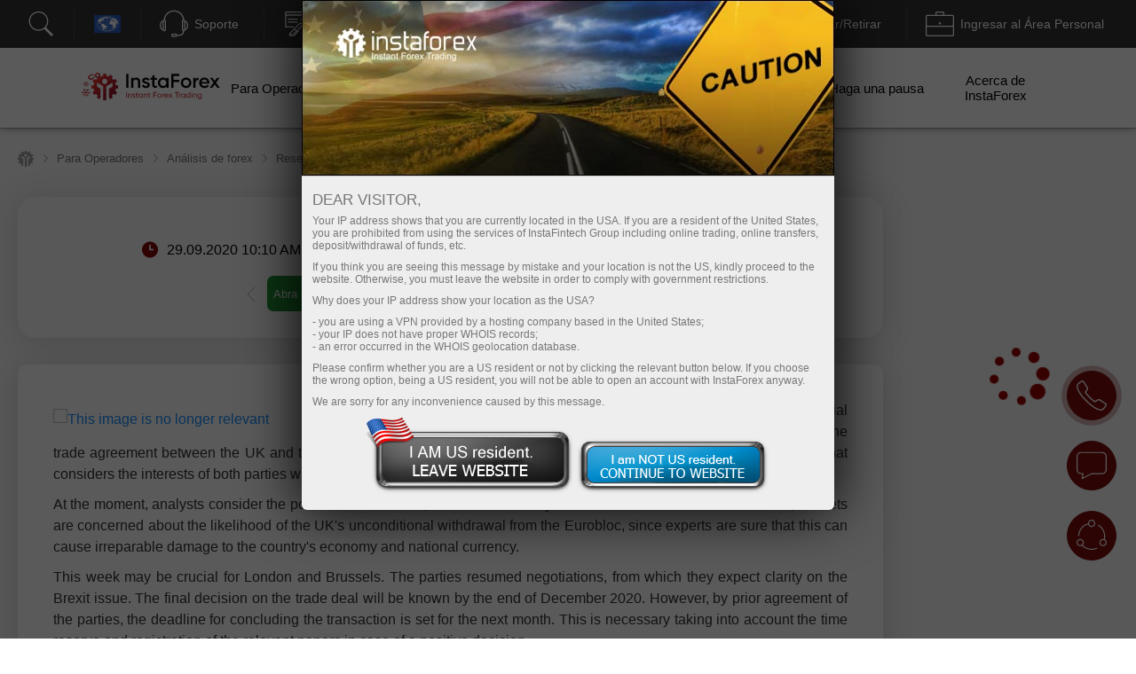

--- FILE ---
content_type: text/html; charset=utf-8
request_url: https://www.instaforex.com/sp/informer_group/analitics?link=analitics&page=1
body_size: 4553
content:
{"page":1,"content":"<style>\n    .info-items .slide-arrow {\n        position: absolute;\n        top: 43%;\n        margin-top: -15px;\n    }\n    .info-items .prev-arrow {\n        z-index: 1;\n        left: -15px;\n        cursor: pointer;\n        background: #FFFFFF url(\/i\/img\/informer_group\/left.png) center center no-repeat;\n        width: 42px;\n        height: 42px;\n        box-shadow: 0px 2px 11px rgba(0, 0, 0, 0.15);\n        border-radius: 50%;\n    }\n    .info-items .next-arrow {\n        cursor: pointer;\n        right: -15px;\n        background: #FFFFFF url(\/i\/img\/informer_group\/right.png) center center no-repeat;\n        width: 42px;\n        height: 42px;\n        box-shadow: 0px 2px 11px rgba(0, 0, 0, 0.15);\n        border-radius: 50%;\n    }\n    .info-items .prev-arrow:hover {\n        background: #9B040C url(\/i\/img\/informer_group\/left_a.png) center center no-repeat;\n    }\n    .info-items .next-arrow:hover {\n        background: #9B040C url(\/i\/img\/informer_group\/right_a.png) center center no-repeat;\n    }\n\n    .card_tag{display: inline-block;padding: 5px 17px;border-radius: 20px;font-weight: 500;font-size: 10px;line-height: 15px;text-align: center;color: #FFFFFF;}\n    .card_tag14{background: #6ACCAB;}\n    .card_tag14:hover, .card_tag14:focus{background: #51BF9A;}\n    .card_tag13{background: #BF1C17;}\n    .card_tag13:hover, .card_tag13:focus{background: #AC0C07;}\n    .card_tag12{background: #3D333E;}\n    .card_tag12:hover, .card_tag12:focus{background: #342835;}\n    .card_tag11{background: #415E80;}\n    .card_tag11:hover, .card_tag11:focus{background: #314F73;}\n    .card_tag10{background: #850A0F;}\n    .card_tag10:hover, .card_tag10:focus{background: #710408;}\n    .card_tag9{background: #337C70;}\n    .card_tag9:hover, .card_tag9:focus{background: #267164;}\n    .card_tag8{background: #B14D21;}\n    .card_tag8:hover, .card_tag8:focus{background: #A33C0F;}\n    .card_tag7{background: #783834;}\n    .card_tag7:hover, .card_tag7:focus{background: #6A2723;}\n    .card_tag6{background: #FC2293;}\n    .card_tag6:hover, .card_tag6:focus{background: #E80D7E;}\n    .card_tag5{background: #FD7F57;}\n    .card_tag5:hover, .card_tag5:focus{background: #F2683C;}\n    .card_tag4{background: #85591B;}\n    .card_tag4:hover, .card_tag4:focus{background: #75490A;}\n    .card_tag3{background: #2C7570;}\n    .card_tag3:hover, .card_tag3:focus{background: #1E6661;}\n    .card_tag2{background: #2E4B8A;}\n    .card_tag2:hover, .card_tag2:focus{background: #203B78;}\n    .card_tag1{background: #56376F;}\n    .card_tag1:hover, .card_tag1:focus{background: #4C2B67;}\n\n\n\n    .info-items.slick-slider .slick-list{padding: 30px 0;}\n    \/* the slides *\/\n    .info-items.slick-slider .slick-slide {\n        margin: 0 10px;\n    }\n\n    \/* the parent *\/\n    .info-items.slick-slider .slick-list {\n        margin: 0 -10px;\n    }\n    .info-slide{width: 33.33%;box-sizing: border-box;padding: 0;}\n    .info-item{ padding: 15px 15px 0 15px;width:100%;height: 434px;box-sizing: border-box;display: flex;margin: 0 auto !important;}\n    .info-item-inner{display: flex;flex-direction: column;width: 100%;}\n    .info-item:first-child{margin-left: 0;}\n    .info-item a{text-decoration: none;}\n    .info-item .info-img_container{overflow: hidden;border-radius: 10px;height: 175px;}\n    .info-item .info-img{position: relative;display: flex;border-radius: 10px;height: 100%;overflow: hidden;text-decoration: none;transition: transform 2s;}\n    .info-item:hover .info-img {overflow: hidden;transform: scale(1.2,1.2);}\n    .info-tags{display: flex;padding: 10px 0;}\n    .info-item_type{margin-top: 15px; border-radius: 20px; padding: 5px 17px;color: white; font-size: 10px;font-weight: 500; text-decoration: none; width: max-content;}\n    .info-item_title{text-align: left;font-weight: bold;font-size: 24px;line-height: 28px;color: #333333;margin-bottom: 0;overflow: hidden;text-decoration: none;margin-top: 10px;position: relative;max-height: 112px;cursor: pointer;}\n    .info-item:hover .info-item_title {color: #188fff;}\n    .info-item_description{text-align: left;overflow: hidden;margin-top: 10px;margin-bottom: 0;font-size: 17px;line-height: 21px;height: 0;}\n    .info-item_author{display: flex;justify-content: space-between;align-items: center;margin-top: auto;background: #FFFFFF;z-index: 1;padding: 10px 0 24px;}\n    .info-item_author a{display: flex;align-items: center;}\n    .info-item_author a img{padding-right: 8px;height: 34px;width: 34px;}\n    .info-item_author__name{text-align: left;font-size: 14px;line-height: 16px;color: #646464;padding-bottom: 4px;}\n    .info-item_author__time{text-align: left;font-size: 12px;line-height: 14px;color: #A5A5A5;}\n    .info-like{ display: flex;align-items: center;padding: 5px;border: 1px solid #E5E5E5;border-radius: 10px;box-sizing: border-box;}\n    .info-like span{padding-left: 4px;font-size: 14px;line-height: 16px;text-align: justify;color: #7C7C7C;}\n\n    @media (max-width: 1024px){\n        .info-slide{width: 50%;}\n    }\n    @media (max-width: 629px){\n        .info-items .slide-arrow {\n            top: 200px;\n            margin-top: 0;\n        }\n        .info-item {\n            padding: 16px 16px 0 16px;\n            height: auto !important;\n        }\n        .info-item_description {\n            visibility: visible;\n            opacity: 1;\n            margin-bottom: 21px;\n            margin-top: 10px;\n            height: auto !important;\n        }\n        .info-item_title {\n            font-size: 18px;\n            line-height: 21px;\n            max-height: 42px;\n            min-height: unset;\n        }\n    }\n<\/style>\n\n<div class=\"info-items\">\n            <div class=\"info-slide animationTag\">\n            <div class=\"info-item info-shadow-container\">\n                <div class=\"info-item-inner\">\n                    <div class=\"info-img_container\">\n                        <a class=\"info-img\" style=\"background-image: url('https:\/\/forex-images.ifxdb.com\/userfiles\/20250813\/analytics689c35f4a8e55.jpg');background-position: center center;background-size: 100% auto;\" href=\"https:\/\/www.instaforex.com\/sp\/forex_analysis\/420460\" target=\"_blank\"><\/a>\n                    <\/div>\n                    <div class=\"info-tags\">\n                        <a class=\"card_tag card_tag7\" href=\"https:\/\/www.instaforex.com\/sp\/forex_analysis?type=7\" target=\"_blank\">\n                            Mercados burs\u00e1tiles                        <\/a>\n                    <\/div>\n                    <a class=\"info-item_title\" href=\"https:\/\/www.instaforex.com\/sp\/forex_analysis\/420460\" target=\"_blank\">\n                         El mercado burs\u00e1til para el 13 de agosto: el S&amp;P500 y el NASDAQ subieron con fuerza tras las estad\u00edsticas de inflaci\u00f3n                    <\/a>\n                    <a class=\"info-item_description\" href=\"https:\/\/www.instaforex.com\/sp\/forex_analysis\/420460\" target=\"_blank\">Al cierre de ayer, los \u00edndices burs\u00e1tiles estadounidenses terminaron al alza. El S&P 500 subi\u00f3 un 1,13% y el Nasdaq 100 salt\u00f3 un 1,39%. El industrial Dow Jones gan\u00f3<\/a>\n                    <div class=\"info-item_author\">\n                        <a href=\"https:\/\/www.instaforex.com\/sp\/forex_analysis?author=55\" target=\"_blank\">\n                            <img src=\"https:\/\/ark.fx.co\/i\/images\/analysts\/55_r.png\" alt=\"\">\n                            <div>\n                                <div class=\"info-item_author__name\">Jakub Novak<\/div>\n                                <div class=\"info-item_author__time\">13:17 2025-08-13 +02:00<\/div>\n                            <\/div>\n                        <\/a>\n\n                        <div class=\"info-like\">\n                            <img src=\"\/i\/img\/analytics_new\/icon_eye.png\" alt=\"\">\n                            <span>5950<\/span>\n                        <\/div>\n                    <\/div>\n                <\/div>\n            <\/div>\n        <\/div>\n\n\n            <div class=\"info-slide animationTag\">\n            <div class=\"info-item info-shadow-container\">\n                <div class=\"info-item-inner\">\n                    <div class=\"info-img_container\">\n                        <a class=\"info-img\" style=\"background-image: url('https:\/\/forex-images.ifxdb.com\/userfiles\/20250813\/analytics689c071c2bdf4.jpg');background-position: center center;background-size: 100% auto;\" href=\"https:\/\/www.instaforex.com\/sp\/forex_analysis\/420430\" target=\"_blank\"><\/a>\n                    <\/div>\n                    <div class=\"info-tags\">\n                        <a class=\"card_tag card_tag12\" href=\"https:\/\/www.instaforex.com\/sp\/forex_analysis?type=12\" target=\"_blank\">\n                            Criptomonedas                        <\/a>\n                    <\/div>\n                    <a class=\"info-item_title\" href=\"https:\/\/www.instaforex.com\/sp\/forex_analysis\/420430\" target=\"_blank\">\n                         Recomendaciones para operar con el Ether el 13 de agosto seg\u00fan el sistema ICT.                    <\/a>\n                    <a class=\"info-item_description\" href=\"https:\/\/www.instaforex.com\/sp\/forex_analysis\/420430\" target=\"_blank\">El Ether sigue batiendo todos los r\u00e9cords imaginables. El \"pump\" contin\u00faa. Incluso al alcanzar nuevos m\u00e1ximos locales, el mercado no muestra intenci\u00f3n alguna de tomar beneficios. Ni el contexto fundamental<\/a>\n                    <div class=\"info-item_author\">\n                        <a href=\"https:\/\/www.instaforex.com\/sp\/forex_analysis?author=5\" target=\"_blank\">\n                            <img src=\"https:\/\/ark.fx.co\/i\/images\/analysts\/5_r.png\" alt=\"\">\n                            <div>\n                                <div class=\"info-item_author__name\">Paolo Greco<\/div>\n                                <div class=\"info-item_author__time\">07:39 2025-08-13 +02:00<\/div>\n                            <\/div>\n                        <\/a>\n\n                        <div class=\"info-like\">\n                            <img src=\"\/i\/img\/analytics_new\/icon_eye.png\" alt=\"\">\n                            <span>10695<\/span>\n                        <\/div>\n                    <\/div>\n                <\/div>\n            <\/div>\n        <\/div>\n\n\n            <div class=\"info-slide animationTag\">\n            <div class=\"info-item info-shadow-container\">\n                <div class=\"info-item-inner\">\n                    <div class=\"info-img_container\">\n                        <a class=\"info-img\" style=\"background-image: url('https:\/\/forex-images.ifxdb.com\/userfiles\/20250813\/analytics689c06cc6de99.jpg');background-position: center center;background-size: 100% auto;\" href=\"https:\/\/www.instaforex.com\/sp\/forex_analysis\/420428\" target=\"_blank\"><\/a>\n                    <\/div>\n                    <div class=\"info-tags\">\n                        <a class=\"card_tag card_tag12\" href=\"https:\/\/www.instaforex.com\/sp\/forex_analysis?type=12\" target=\"_blank\">\n                            Criptomonedas                        <\/a>\n                    <\/div>\n                    <a class=\"info-item_title\" href=\"https:\/\/www.instaforex.com\/sp\/forex_analysis\/420428\" target=\"_blank\">\n                         Recomendaciones para operar con Solana (Solana) el 13 de agosto seg\u00fan el sistema ICT.                    <\/a>\n                    <a class=\"info-item_description\" href=\"https:\/\/www.instaforex.com\/sp\/forex_analysis\/420428\" target=\"_blank\">Solana se uni\u00f3 al rally del ether. Cada d\u00eda recibimos m\u00e1s se\u00f1ales del inicio de la \"temporada de altcoins\". El \u00edndice de dominio del Bitcoin sigue cayendo y ya est\u00e1<\/a>\n                    <div class=\"info-item_author\">\n                        <a href=\"https:\/\/www.instaforex.com\/sp\/forex_analysis?author=5\" target=\"_blank\">\n                            <img src=\"https:\/\/ark.fx.co\/i\/images\/analysts\/5_r.png\" alt=\"\">\n                            <div>\n                                <div class=\"info-item_author__name\">Paolo Greco<\/div>\n                                <div class=\"info-item_author__time\">07:39 2025-08-13 +02:00<\/div>\n                            <\/div>\n                        <\/a>\n\n                        <div class=\"info-like\">\n                            <img src=\"\/i\/img\/analytics_new\/icon_eye.png\" alt=\"\">\n                            <span>14245<\/span>\n                        <\/div>\n                    <\/div>\n                <\/div>\n            <\/div>\n        <\/div>\n\n\n            <div class=\"info-slide animationTag\">\n            <div class=\"info-item info-shadow-container\">\n                <div class=\"info-item-inner\">\n                    <div class=\"info-img_container\">\n                        <a class=\"info-img\" style=\"background-image: url('https:\/\/forex-images.ifxdb.com\/userfiles\/20250813\/analytics689c076fa2ca0.jpg');background-position: center center;background-size: 100% auto;\" href=\"https:\/\/www.instaforex.com\/sp\/forex_analysis\/420432\" target=\"_blank\"><\/a>\n                    <\/div>\n                    <div class=\"info-tags\">\n                        <a class=\"card_tag card_tag12\" href=\"https:\/\/www.instaforex.com\/sp\/forex_analysis?type=12\" target=\"_blank\">\n                            Criptomonedas                        <\/a>\n                    <\/div>\n                    <a class=\"info-item_title\" href=\"https:\/\/www.instaforex.com\/sp\/forex_analysis\/420432\" target=\"_blank\">\n                         Recomendaciones para operar con el Bitcoin el 13 de agosto seg\u00fan el sistema ICT.                    <\/a>\n                    <a class=\"info-item_description\" href=\"https:\/\/www.instaforex.com\/sp\/forex_analysis\/420432\" target=\"_blank\">El Bitcoin empieza a \"dibujar\" un cuadro interesante. En primer lugar, la vela diaria del 11 de agosto es una \"estrella fugaz\" cl\u00e1sica. Esta formaci\u00f3n de velas suele advertir<\/a>\n                    <div class=\"info-item_author\">\n                        <a href=\"https:\/\/www.instaforex.com\/sp\/forex_analysis?author=5\" target=\"_blank\">\n                            <img src=\"https:\/\/ark.fx.co\/i\/images\/analysts\/5_r.png\" alt=\"\">\n                            <div>\n                                <div class=\"info-item_author__name\">Paolo Greco<\/div>\n                                <div class=\"info-item_author__time\">07:39 2025-08-13 +02:00<\/div>\n                            <\/div>\n                        <\/a>\n\n                        <div class=\"info-like\">\n                            <img src=\"\/i\/img\/analytics_new\/icon_eye.png\" alt=\"\">\n                            <span>28480<\/span>\n                        <\/div>\n                    <\/div>\n                <\/div>\n            <\/div>\n        <\/div>\n\n\n            <div class=\"info-slide animationTag\">\n            <div class=\"info-item info-shadow-container\">\n                <div class=\"info-item-inner\">\n                    <div class=\"info-img_container\">\n                        <a class=\"info-img\" style=\"background-image: url('https:\/\/forex-images.ifxdb.com\/userfiles\/20250813\/analytics689bd811a5535.jpg');background-position: center center;background-size: 100% auto;\" href=\"https:\/\/www.instaforex.com\/sp\/forex_analysis\/420418\" target=\"_blank\"><\/a>\n                    <\/div>\n                    <div class=\"info-tags\">\n                        <a class=\"card_tag card_tag1\" href=\"https:\/\/www.instaforex.com\/sp\/forex_analysis?type=1\" target=\"_blank\">\n                            An\u00e1lisis Fundamental                        <\/a>\n                    <\/div>\n                    <a class=\"info-item_title\" href=\"https:\/\/www.instaforex.com\/sp\/forex_analysis\/420418\" target=\"_blank\">\n                         An\u00e1lisis del par GBP\/USD. El 13 de agosto. A la espera del viernes...                    <\/a>\n                    <a class=\"info-item_description\" href=\"https:\/\/www.instaforex.com\/sp\/forex_analysis\/420418\" target=\"_blank\">El par de divisas GBP\/USD volvi\u00f3 a negociarse de forma bastante ap\u00e1tica el martes. Por la ma\u00f1ana, en el Reino Unido se publicaron datos sobre desempleo y salarios, pero resultaron<\/a>\n                    <div class=\"info-item_author\">\n                        <a href=\"https:\/\/www.instaforex.com\/sp\/forex_analysis?author=5\" target=\"_blank\">\n                            <img src=\"https:\/\/ark.fx.co\/i\/images\/analysts\/5_r.png\" alt=\"\">\n                            <div>\n                                <div class=\"info-item_author__name\">Paolo Greco<\/div>\n                                <div class=\"info-item_author__time\">07:38 2025-08-13 +02:00<\/div>\n                            <\/div>\n                        <\/a>\n\n                        <div class=\"info-like\">\n                            <img src=\"\/i\/img\/analytics_new\/icon_eye.png\" alt=\"\">\n                            <span>8655<\/span>\n                        <\/div>\n                    <\/div>\n                <\/div>\n            <\/div>\n        <\/div>\n\n\n            <div class=\"info-slide animationTag\">\n            <div class=\"info-item info-shadow-container\">\n                <div class=\"info-item-inner\">\n                    <div class=\"info-img_container\">\n                        <a class=\"info-img\" style=\"background-image: url('https:\/\/forex-images.ifxdb.com\/userfiles\/20250813\/analytics689bd7c5617a9.jpg');background-position: center center;background-size: 100% auto;\" href=\"https:\/\/www.instaforex.com\/sp\/forex_analysis\/420416\" target=\"_blank\"><\/a>\n                    <\/div>\n                    <div class=\"info-tags\">\n                        <a class=\"card_tag card_tag1\" href=\"https:\/\/www.instaforex.com\/sp\/forex_analysis?type=1\" target=\"_blank\">\n                            An\u00e1lisis Fundamental                        <\/a>\n                    <\/div>\n                    <a class=\"info-item_title\" href=\"https:\/\/www.instaforex.com\/sp\/forex_analysis\/420416\" target=\"_blank\">\n                         An\u00e1lisis del par EUR\/USD. El 13 de agosto. Trump y China llegaron a un acuerdo. Otra vez temporalmente.                    <\/a>\n                    <a class=\"info-item_description\" href=\"https:\/\/www.instaforex.com\/sp\/forex_analysis\/420416\" target=\"_blank\">El par de divisas EUR\/USD volvi\u00f3 a negociarse de forma bastante tranquila. Por un lado, el par no se queda inm\u00f3vil, pero al mismo tiempo la volatilidad es baja<\/a>\n                    <div class=\"info-item_author\">\n                        <a href=\"https:\/\/www.instaforex.com\/sp\/forex_analysis?author=5\" target=\"_blank\">\n                            <img src=\"https:\/\/ark.fx.co\/i\/images\/analysts\/5_r.png\" alt=\"\">\n                            <div>\n                                <div class=\"info-item_author__name\">Paolo Greco<\/div>\n                                <div class=\"info-item_author__time\">07:38 2025-08-13 +02:00<\/div>\n                            <\/div>\n                        <\/a>\n\n                        <div class=\"info-like\">\n                            <img src=\"\/i\/img\/analytics_new\/icon_eye.png\" alt=\"\">\n                            <span>14875<\/span>\n                        <\/div>\n                    <\/div>\n                <\/div>\n            <\/div>\n        <\/div>\n\n\n            <div class=\"info-slide animationTag\">\n            <div class=\"info-item info-shadow-container\">\n                <div class=\"info-item-inner\">\n                    <div class=\"info-img_container\">\n                        <a class=\"info-img\" style=\"background-image: url('https:\/\/forex-images.ifxdb.com\/userfiles\/20250812\/analytics689aeeb4f1b22.jpg');background-position: center center;background-size: 100% auto;\" href=\"https:\/\/www.instaforex.com\/sp\/forex_analysis\/420328\" target=\"_blank\"><\/a>\n                    <\/div>\n                    <div class=\"info-tags\">\n                        <a class=\"card_tag card_tag12\" href=\"https:\/\/www.instaforex.com\/sp\/forex_analysis?type=12\" target=\"_blank\">\n                            Criptomonedas                        <\/a>\n                    <\/div>\n                    <a class=\"info-item_title\" href=\"https:\/\/www.instaforex.com\/sp\/forex_analysis\/420328\" target=\"_blank\">\n                         El Bitcoin perdi\u00f3 r\u00e1pidamente todas las posiciones                    <\/a>\n                    <a class=\"info-item_description\" href=\"https:\/\/www.instaforex.com\/sp\/forex_analysis\/420328\" target=\"_blank\">Ayer el Bitcoin y el Ethereum perdieron r\u00e1pidamente todas las posiciones despu\u00e9s de las grandes compras que se observaron durante la sesi\u00f3n asi\u00e1tica. Pero esta toma de beneficios puede considerarse<\/a>\n                    <div class=\"info-item_author\">\n                        <a href=\"https:\/\/www.instaforex.com\/sp\/forex_analysis?author=55\" target=\"_blank\">\n                            <img src=\"https:\/\/ark.fx.co\/i\/images\/analysts\/55_r.png\" alt=\"\">\n                            <div>\n                                <div class=\"info-item_author__name\">Jakub Novak<\/div>\n                                <div class=\"info-item_author__time\">11:43 2025-08-12 +02:00<\/div>\n                            <\/div>\n                        <\/a>\n\n                        <div class=\"info-like\">\n                            <img src=\"\/i\/img\/analytics_new\/icon_eye.png\" alt=\"\">\n                            <span>11131<\/span>\n                        <\/div>\n                    <\/div>\n                <\/div>\n            <\/div>\n        <\/div>\n\n\n            <div class=\"info-slide animationTag\">\n            <div class=\"info-item info-shadow-container\">\n                <div class=\"info-item-inner\">\n                    <div class=\"info-img_container\">\n                        <a class=\"info-img\" style=\"background-image: url('https:\/\/forex-images.ifxdb.com\/userfiles\/20250812\/analytics689ab7e9f4037.jpg');background-position: center center;background-size: 100% auto;\" href=\"https:\/\/www.instaforex.com\/sp\/forex_analysis\/420300\" target=\"_blank\"><\/a>\n                    <\/div>\n                    <div class=\"info-tags\">\n                        <a class=\"card_tag card_tag12\" href=\"https:\/\/www.instaforex.com\/sp\/forex_analysis?type=12\" target=\"_blank\">\n                            Criptomonedas                        <\/a>\n                    <\/div>\n                    <a class=\"info-item_title\" href=\"https:\/\/www.instaforex.com\/sp\/forex_analysis\/420300\" target=\"_blank\">\n                         Recomendaciones para operar con el Bitcoin el 12 de agosto seg\u00fan el sistema ICT.                    <\/a>\n                    <a class=\"info-item_description\" href=\"https:\/\/www.instaforex.com\/sp\/forex_analysis\/420300\" target=\"_blank\">El Bitcoin comienza a \"dibujar\" un panorama interesante. En primer lugar, la vela diaria de ayer es una cl\u00e1sica \"estrella fugaz\". Esta formaci\u00f3n de velas suele advertir de una ca\u00edda<\/a>\n                    <div class=\"info-item_author\">\n                        <a href=\"https:\/\/www.instaforex.com\/sp\/forex_analysis?author=5\" target=\"_blank\">\n                            <img src=\"https:\/\/ark.fx.co\/i\/images\/analysts\/5_r.png\" alt=\"\">\n                            <div>\n                                <div class=\"info-item_author__name\">Paolo Greco<\/div>\n                                <div class=\"info-item_author__time\">06:45 2025-08-12 +02:00<\/div>\n                            <\/div>\n                        <\/a>\n\n                        <div class=\"info-like\">\n                            <img src=\"\/i\/img\/analytics_new\/icon_eye.png\" alt=\"\">\n                            <span>5995<\/span>\n                        <\/div>\n                    <\/div>\n                <\/div>\n            <\/div>\n        <\/div>\n\n\n            <div class=\"info-slide animationTag\">\n            <div class=\"info-item info-shadow-container\">\n                <div class=\"info-item-inner\">\n                    <div class=\"info-img_container\">\n                        <a class=\"info-img\" style=\"background-image: url('https:\/\/forex-images.ifxdb.com\/userfiles\/20250812\/analytics689a8675b154c.jpg');background-position: center center;background-size: 100% auto;\" href=\"https:\/\/www.instaforex.com\/sp\/forex_analysis\/420288\" target=\"_blank\"><\/a>\n                    <\/div>\n                    <div class=\"info-tags\">\n                        <a class=\"card_tag card_tag1\" href=\"https:\/\/www.instaforex.com\/sp\/forex_analysis?type=1\" target=\"_blank\">\n                            An\u00e1lisis Fundamental                        <\/a>\n                    <\/div>\n                    <a class=\"info-item_title\" href=\"https:\/\/www.instaforex.com\/sp\/forex_analysis\/420288\" target=\"_blank\">\n                         An\u00e1lisis del par GBP\/USD. El 12 de agosto. Una inflaci\u00f3n que ya no decide nada.                    <\/a>\n                    <a class=\"info-item_description\" href=\"https:\/\/www.instaforex.com\/sp\/forex_analysis\/420288\" target=\"_blank\">El par de divisas GBP\/USD el lunes se movi\u00f3 de forma muy d\u00e9bil. Como ya dijimos, el trasfondo fundamental sigue siendo fuerte y resonante, pero los traders parecen haberse tomado<\/a>\n                    <div class=\"info-item_author\">\n                        <a href=\"https:\/\/www.instaforex.com\/sp\/forex_analysis?author=5\" target=\"_blank\">\n                            <img src=\"https:\/\/ark.fx.co\/i\/images\/analysts\/5_r.png\" alt=\"\">\n                            <div>\n                                <div class=\"info-item_author__name\">Paolo Greco<\/div>\n                                <div class=\"info-item_author__time\">06:45 2025-08-12 +02:00<\/div>\n                            <\/div>\n                        <\/a>\n\n                        <div class=\"info-like\">\n                            <img src=\"\/i\/img\/analytics_new\/icon_eye.png\" alt=\"\">\n                            <span>8764<\/span>\n                        <\/div>\n                    <\/div>\n                <\/div>\n            <\/div>\n        <\/div>\n\n\n            <div class=\"info-slide animationTag\">\n            <div class=\"info-item info-shadow-container\">\n                <div class=\"info-item-inner\">\n                    <div class=\"info-img_container\">\n                        <a class=\"info-img\" style=\"background-image: url('https:\/\/forex-images.ifxdb.com\/userfiles\/20250812\/analytics689a8625dce2d.jpg');background-position: center center;background-size: 100% auto;\" href=\"https:\/\/www.instaforex.com\/sp\/forex_analysis\/420286\" target=\"_blank\"><\/a>\n                    <\/div>\n                    <div class=\"info-tags\">\n                        <a class=\"card_tag card_tag1\" href=\"https:\/\/www.instaforex.com\/sp\/forex_analysis?type=1\" target=\"_blank\">\n                            An\u00e1lisis Fundamental                        <\/a>\n                    <\/div>\n                    <a class=\"info-item_title\" href=\"https:\/\/www.instaforex.com\/sp\/forex_analysis\/420286\" target=\"_blank\">\n                         An\u00e1lisis del par EUR\/USD. El 12 de agosto. Nunca hab\u00eda pasado, y ahora otra vez.                    <\/a>\n                    <a class=\"info-item_description\" href=\"https:\/\/www.instaforex.com\/sp\/forex_analysis\/420286\" target=\"_blank\">El par de divisas EUR\/USD el lunes continu\u00f3 negoci\u00e1ndose de forma s\u00faper tranquila. El trasfondo macroecon\u00f3mico estuvo ausente por segundo d\u00eda de negociaci\u00f3n consecutivo, y el trasfondo fundamental el mercado<\/a>\n                    <div class=\"info-item_author\">\n                        <a href=\"https:\/\/www.instaforex.com\/sp\/forex_analysis?author=5\" target=\"_blank\">\n                            <img src=\"https:\/\/ark.fx.co\/i\/images\/analysts\/5_r.png\" alt=\"\">\n                            <div>\n                                <div class=\"info-item_author__name\">Paolo Greco<\/div>\n                                <div class=\"info-item_author__time\">06:45 2025-08-12 +02:00<\/div>\n                            <\/div>\n                        <\/a>\n\n                        <div class=\"info-like\">\n                            <img src=\"\/i\/img\/analytics_new\/icon_eye.png\" alt=\"\">\n                            <span>5345<\/span>\n                        <\/div>\n                    <\/div>\n                <\/div>\n            <\/div>\n        <\/div>\n\n\n            <div class=\"info-slide animationTag\">\n            <div class=\"info-item info-shadow-container\">\n                <div class=\"info-item-inner\">\n                    <div class=\"info-img_container\">\n                        <a class=\"info-img\" style=\"background-image: url('https:\/\/forex-images.ifxdb.com\/userfiles\/20250812\/analytics689a85ca0920e.jpg');background-position: center center;background-size: 100% auto;\" href=\"https:\/\/www.instaforex.com\/sp\/forex_analysis\/420284\" target=\"_blank\"><\/a>\n                    <\/div>\n                    <div class=\"info-tags\">\n                        <a class=\"card_tag card_tag11\" href=\"https:\/\/www.instaforex.com\/sp\/forex_analysis?type=11\" target=\"_blank\">\n                            Plan de negociaci\u00f3n                        <\/a>\n                    <\/div>\n                    <a class=\"info-item_title\" href=\"https:\/\/www.instaforex.com\/sp\/forex_analysis\/420284\" target=\"_blank\">\n                         Recomendaciones para operar y an\u00e1lisis de las operaciones con el par GBP\/USD el 12 de agosto. La tendencia se mantiene.                    <\/a>\n                    <a class=\"info-item_description\" href=\"https:\/\/www.instaforex.com\/sp\/forex_analysis\/420284\" target=\"_blank\">El par de divisas GBP\/USD durante el lunes baj\u00f3 ligeramente hacia una nueva l\u00ednea de tendencia alcista, lo que en absoluto interrumpi\u00f3 la tendencia actual. S\u00ed, el lunes pocos esperaban<\/a>\n                    <div class=\"info-item_author\">\n                        <a href=\"https:\/\/www.instaforex.com\/sp\/forex_analysis?author=5\" target=\"_blank\">\n                            <img src=\"https:\/\/ark.fx.co\/i\/images\/analysts\/5_r.png\" alt=\"\">\n                            <div>\n                                <div class=\"info-item_author__name\">Paolo Greco<\/div>\n                                <div class=\"info-item_author__time\">06:44 2025-08-12 +02:00<\/div>\n                            <\/div>\n                        <\/a>\n\n                        <div class=\"info-like\">\n                            <img src=\"\/i\/img\/analytics_new\/icon_eye.png\" alt=\"\">\n                            <span>9223<\/span>\n                        <\/div>\n                    <\/div>\n                <\/div>\n            <\/div>\n        <\/div>\n\n\n            <div class=\"info-slide animationTag\">\n            <div class=\"info-item info-shadow-container\">\n                <div class=\"info-item-inner\">\n                    <div class=\"info-img_container\">\n                        <a class=\"info-img\" style=\"background-image: url('https:\/\/forex-images.ifxdb.com\/userfiles\/20250812\/analytics689a855b9bd66.jpg');background-position: center center;background-size: 100% auto;\" href=\"https:\/\/www.instaforex.com\/sp\/forex_analysis\/420282\" target=\"_blank\"><\/a>\n                    <\/div>\n                    <div class=\"info-tags\">\n                        <a class=\"card_tag card_tag11\" href=\"https:\/\/www.instaforex.com\/sp\/forex_analysis?type=11\" target=\"_blank\">\n                            Plan de negociaci\u00f3n                        <\/a>\n                    <\/div>\n                    <a class=\"info-item_title\" href=\"https:\/\/www.instaforex.com\/sp\/forex_analysis\/420282\" target=\"_blank\">\n                         Recomendaciones para operar y an\u00e1lisis de las operaciones con el par EUR\/USD el 12 de agosto. Un lunes vac\u00edo e inflaci\u00f3n.                    <\/a>\n                    <a class=\"info-item_description\" href=\"https:\/\/www.instaforex.com\/sp\/forex_analysis\/420282\" target=\"_blank\">El par de divisas EUR\/USD mostr\u00f3 un movimiento descendente durante el lunes, pero en general se negoci\u00f3 aproximadamente en el mismo rango que en los \u00faltimos d\u00edas. El euro creci\u00f3<\/a>\n                    <div class=\"info-item_author\">\n                        <a href=\"https:\/\/www.instaforex.com\/sp\/forex_analysis?author=5\" target=\"_blank\">\n                            <img src=\"https:\/\/ark.fx.co\/i\/images\/analysts\/5_r.png\" alt=\"\">\n                            <div>\n                                <div class=\"info-item_author__name\">Paolo Greco<\/div>\n                                <div class=\"info-item_author__time\">06:44 2025-08-12 +02:00<\/div>\n                            <\/div>\n                        <\/a>\n\n                        <div class=\"info-like\">\n                            <img src=\"\/i\/img\/analytics_new\/icon_eye.png\" alt=\"\">\n                            <span>12793<\/span>\n                        <\/div>\n                    <\/div>\n                <\/div>\n            <\/div>\n        <\/div>\n\n\n            <div class=\"info-slide animationTag\">\n            <div class=\"info-item info-shadow-container\">\n                <div class=\"info-item-inner\">\n                    <div class=\"info-img_container\">\n                        <a class=\"info-img\" style=\"background-image: url('https:\/\/forex-images.ifxdb.com\/userfiles\/20250811\/analytics68997d8c6a766.jpg');background-position: center center;background-size: 100% auto;\" href=\"https:\/\/www.instaforex.com\/sp\/forex_analysis\/420172\" target=\"_blank\"><\/a>\n                    <\/div>\n                    <div class=\"info-tags\">\n                        <a class=\"card_tag card_tag7\" href=\"https:\/\/www.instaforex.com\/sp\/forex_analysis?type=7\" target=\"_blank\">\n                            Mercados burs\u00e1tiles                        <\/a>\n                    <\/div>\n                    <a class=\"info-item_title\" href=\"https:\/\/www.instaforex.com\/sp\/forex_analysis\/420172\" target=\"_blank\">\n                         Mercado burs\u00e1til al 11 de agosto: SP500 y NASDAQ vuelven a subir                    <\/a>\n                    <a class=\"info-item_description\" href=\"https:\/\/www.instaforex.com\/sp\/forex_analysis\/420172\" target=\"_blank\">Al cierre del pasado viernes, los \u00edndices burs\u00e1tiles estadounidenses terminaron al alza. El S&P 500 subi\u00f3 un 0,78%, mientras que el Nasdaq 100 gan\u00f3 un 0,97%. El industrial Dow Jones<\/a>\n                    <div class=\"info-item_author\">\n                        <a href=\"https:\/\/www.instaforex.com\/sp\/forex_analysis?author=55\" target=\"_blank\">\n                            <img src=\"https:\/\/ark.fx.co\/i\/images\/analysts\/55_r.png\" alt=\"\">\n                            <div>\n                                <div class=\"info-item_author__name\">Jakub Novak<\/div>\n                                <div class=\"info-item_author__time\">07:36 2025-08-11 +02:00<\/div>\n                            <\/div>\n                        <\/a>\n\n                        <div class=\"info-like\">\n                            <img src=\"\/i\/img\/analytics_new\/icon_eye.png\" alt=\"\">\n                            <span>2923<\/span>\n                        <\/div>\n                    <\/div>\n                <\/div>\n            <\/div>\n        <\/div>\n\n\n            <div class=\"info-slide animationTag\">\n            <div class=\"info-item info-shadow-container\">\n                <div class=\"info-item-inner\">\n                    <div class=\"info-img_container\">\n                        <a class=\"info-img\" style=\"background-image: url('https:\/\/forex-images.ifxdb.com\/userfiles\/20250811\/analytics68997aa797c14.jpg');background-position: center center;background-size: 100% auto;\" href=\"https:\/\/www.instaforex.com\/sp\/forex_analysis\/420164\" target=\"_blank\"><\/a>\n                    <\/div>\n                    <div class=\"info-tags\">\n                        <a class=\"card_tag card_tag12\" href=\"https:\/\/www.instaforex.com\/sp\/forex_analysis?type=12\" target=\"_blank\">\n                            Criptomonedas                        <\/a>\n                    <\/div>\n                    <a class=\"info-item_title\" href=\"https:\/\/www.instaforex.com\/sp\/forex_analysis\/420164\" target=\"_blank\">\n                         El Bitcoin saluda desde el nivel 122 000 $                    <\/a>\n                    <a class=\"info-item_description\" href=\"https:\/\/www.instaforex.com\/sp\/forex_analysis\/420164\" target=\"_blank\">Desde la apertura de las operaciones asi\u00e1ticas, el Bitcoin subi\u00f3 del nivel de 118 000 a 122 000 y parece que nadie tiene intenci\u00f3n de venderlo por ahora. El Ether<\/a>\n                    <div class=\"info-item_author\">\n                        <a href=\"https:\/\/www.instaforex.com\/sp\/forex_analysis?author=55\" target=\"_blank\">\n                            <img src=\"https:\/\/ark.fx.co\/i\/images\/analysts\/55_r.png\" alt=\"\">\n                            <div>\n                                <div class=\"info-item_author__name\">Jakub Novak<\/div>\n                                <div class=\"info-item_author__time\">07:36 2025-08-11 +02:00<\/div>\n                            <\/div>\n                        <\/a>\n\n                        <div class=\"info-like\">\n                            <img src=\"\/i\/img\/analytics_new\/icon_eye.png\" alt=\"\">\n                            <span>5229<\/span>\n                        <\/div>\n                    <\/div>\n                <\/div>\n            <\/div>\n        <\/div>\n\n\n            <div class=\"info-slide animationTag\">\n            <div class=\"info-item info-shadow-container\">\n                <div class=\"info-item-inner\">\n                    <div class=\"info-img_container\">\n                        <a class=\"info-img\" style=\"background-image: url('https:\/\/forex-images.ifxdb.com\/userfiles\/20250811\/analytics689934b8d76ec.jpg');background-position: center center;background-size: 100% auto;\" href=\"https:\/\/www.instaforex.com\/sp\/forex_analysis\/420132\" target=\"_blank\"><\/a>\n                    <\/div>\n                    <div class=\"info-tags\">\n                        <a class=\"card_tag card_tag1\" href=\"https:\/\/www.instaforex.com\/sp\/forex_analysis?type=1\" target=\"_blank\">\n                            An\u00e1lisis Fundamental                        <\/a>\n                    <\/div>\n                    <a class=\"info-item_title\" href=\"https:\/\/www.instaforex.com\/sp\/forex_analysis\/420132\" target=\"_blank\">\n                         An\u00e1lisis del par GBP\/USD. Vista previa de la semana. Un paquete de estad\u00edsticas brit\u00e1nicas que la libra no necesita.                    <\/a>\n                    <a class=\"info-item_description\" href=\"https:\/\/www.instaforex.com\/sp\/forex_analysis\/420132\" target=\"_blank\">El par de divisas GBP\/USD contin\u00faa un s\u00f3lido movimiento alcista despu\u00e9s de una correcci\u00f3n de un mes. Para la correcci\u00f3n hab\u00eda fundamentos t\u00e9cnicos (el precio no puede moverse siempre<\/a>\n                    <div class=\"info-item_author\">\n                        <a href=\"https:\/\/www.instaforex.com\/sp\/forex_analysis?author=5\" target=\"_blank\">\n                            <img src=\"https:\/\/ark.fx.co\/i\/images\/analysts\/5_r.png\" alt=\"\">\n                            <div>\n                                <div class=\"info-item_author__name\">Paolo Greco<\/div>\n                                <div class=\"info-item_author__time\">04:31 2025-08-11 +02:00<\/div>\n                            <\/div>\n                        <\/a>\n\n                        <div class=\"info-like\">\n                            <img src=\"\/i\/img\/analytics_new\/icon_eye.png\" alt=\"\">\n                            <span>4623<\/span>\n                        <\/div>\n                    <\/div>\n                <\/div>\n            <\/div>\n        <\/div>\n\n\n    <\/div>\n\n<script>\n\n    (function (){\/\/\u0421\u043b\u0430\u0439\u0434\u0435\u0440\n        \/*$('.info-item-inner').each(function() {\n            let get_height = $(this).find('.info-item_title').outerHeight(true);\n            if (get_height === 38) {\n                var desc_height = '63';\n            } else if (get_height === 66) {\n                var desc_height = '42';\n            } else if (get_height === 94) {\n                var desc_height = '21';\n            } else {\n                var desc_height = '0';\n            }\n            \/\/alert(get_height);\n            $(this).find('.info-item_description').height(desc_height);\n        });*\/\n        const slider = $('.info-items').slick({\n            infinite: true,\n            slidesToShow: 3,\n            arrows : true,\n            prevArrow: '<button class=\"slide-arrow prev-arrow\"><\/button>',\n            nextArrow: '<button class=\"slide-arrow next-arrow\"><\/button>',\n            slidesToScroll: 3,\n            dots: false,\n            responsive: [\n                {\n                    breakpoint: 1567,\n                    settings: {\n                        slidesToShow: 2,\n                        slidesToScroll: 2,\n                        infinite: true,\n                        dots: false\n                    }\n                },\n                {\n                    breakpoint: 1361,\n                    settings: {\n                        slidesToShow: 3,\n                        slidesToScroll: 3,\n                        infinite: true,\n                        dots: false\n                    }\n                },\n                {\n                    breakpoint: 1304,\n                    settings: {\n                        slidesToShow: 2,\n                        slidesToScroll: 2,\n                        infinite: true,\n                        dots: false\n                    }\n                },\n                {\n                    breakpoint: 630,\n                    settings: {\n                        slidesToShow: 1,\n                        slidesToScroll: 1,\n                        infinite: true,\n                        dots: false\n                    }\n                },\n            ]\n        });\n\n    })();\n\n    (function (){\/\/Animation on hover\n        $(window).bind(\"resize\", function () {\n            if ($(this).width() <= 750) {\n                $('.info-slide').removeClass('animationTag');\n            } else {\n                $('.info-slide').addClass('animationTag');\n            }\n        }).trigger('resize');\n    })();\n\n<\/script>"}

--- FILE ---
content_type: text/html; charset=utf-8
request_url: https://ifx.ladesk.com/scripts/generateWidget.php?v=5.60.2.20251221133221&t=1768378221&cwid=70b493e3&cwt=chat
body_size: 12431
content:
<!DOCTYPE html>
<html lang="es">
    <head>
        <meta http-equiv="content-type" content="text/html; charset=utf-8"/>
        <meta http-Equiv="Cache-Control" Content="no-cache"/>
        <meta http-Equiv="Pragma" Content="no-cache"/>
        <meta http-Equiv="Expires" Content="0"/>
        <meta name="robots" content="none"/>
        <meta name="referrer" content="no-referrer">
        <meta name="viewport" content="width=device-width, initial-scale=1, maximum-scale=1">
        <title>Welcome</title>
                    <link href="/themes/embedded_chat/ascent/chat.css?v=5.60.2.20251221133221" rel="stylesheet" type="text/css"/>
                    <link href="/static/webpack/liveagent-common-bundle/bundle.e3f8621f3498fb9699e2.css" rel="stylesheet" type="text/css"/>
                                            <style>
                    .ChatHeader {background-color: #; color: #;}
.messageOwnerWidget {background: #; color: #320007;}
.chatMessagesGroupAgent .messageOwnerWidget,
.chatMessagesGroupAuthor .messageOwnerWidget {background: #; color: #230323;}
.ActionViewPanel {border-top: 1px solid #;}
.SendButton.Button {color:#; background:#;}
.SendCommentButton.Button {color:#; background:#;}
.InfoPanel {background-color: #; border-bottom-color:#; color: #}
.New .InfoPanel {border-color:#;}
body, input, textarea {font-family:MyriadPro-Regular, 'Myriad Pro Regular', MyriadPro, 'Myriad Pro', Helvetica, Arial, sans-serif;}
.CommentMessage .CommentInput {font-family:MyriadPro-Regular, 'Myriad Pro Regular', MyriadPro, 'Myriad Pro', Helvetica, Arial, sans-serif;}.ChatFrame, .MaintenanceBlocking .Blocking {
	background: #BB0000;
	background: -moz-linear-gradient(45deg, #BB0000 0%, #660606 100%);
	background: -webkit-linear-gradient(45deg, #BB0000 0%,#660606 100%);
	background: linear-gradient(45deg, #BB0000 0%,#660606 100%);
	/*filter: progid:DXImageTransform.Microsoft.gradient( startColorstr='#BB0000', endColorstr='#660606',GradientType=1 );*/
}


.chatMessagesGroupMe .messagesPanel .MessageNotification,
.chatMessagesGroupCustomer .messagesPanel .MessageNotification {color:#320007;}
.chatMessagesGroupAgent .messagesPanel .MessageNotification,
.chatMessagesGroupAuthor .messagesPanel .MessageNotification {color: #230323;}

.chatMessagesGroupMe .messagesPanel .ActionClose:after,
.chatMessagesGroupCustomer .messagesPanel .ActionClose:after {border-color: #}

.chatMessagesGroupMe .PreviewBox:not(:empty) {background: #}
.chatMessagesGroupAuthor .messageBody a,
.chatMessagesGroupAgent .messageBody a {color:#230323;text-decoration: underline;}
.chatMessagesGroupAuthor .messageBody a:hover,
.chatMessagesGroupAgent .messageBody a:hover {text-decoration: none;}
.chatMessagesGroupMe .messageBody a,
.chatMessagesGroupCustomer .messageBody a {color:#320007;text-decoration: underline;}
.chatMessagesGroupMe .messageBody a:hover,
.chatMessagesGroupCustomer .messageBody a:hover {text-decoration: none;}
.InitOnline .StatusMessage .Button:hover {color:#BB0000}
.chatMessagesGroupMe .MessageAcknowledged:after,
.chatMessagesGroupMe .MessageAcknowledged .messageBody:after {background:#320007;}
.chatMessagesGroupMe .MessageSeen:after,
.chatMessagesGroupMe .MessageSeen .messageBody:after {background:#320007;}

.FileNameBox .FileName a {color:#230323;}
.chatMessagesGroupMe .FileNameBox .FileName a {color:#320007;}
.LeaveButton.Button {color:inherit !important;}
.TypingIcon:before {background:url('data:image/svg+xml,%3Csvg%20version%3D%221.1%22%20id%3D%22Layer_1%22%20xmlns%3D%22http%3A%2F%2Fwww.w3.org%2F2000%2Fsvg%22%20xmlns%3Axlink%3D%22http%3A%2F%2Fwww.w3.org%2F1999%2Fxlink%22%20x%3D%220px%22%20y%3D%220px%22%0A%09%20viewBox%3D%220%200%2050%2050%22%20style%3D%22enable-background%3Anew%200%200%2050%2050%3B%22%20xml%3Aspace%3D%22preserve%22%3E%0A%3Cstyle%20type%3D%22text%2Fcss%22%3E%0A%09.st0%7Bfill%3A%23BB0000%3B%7D%0A%3C%2Fstyle%3E%0A%3Cpath%20class%3D%22st0%22%20d%3D%22M0%2C39.4V50h10.6l30.6-30.8L30.6%2C8.6L0%2C39.4z%20M49.2%2C11.1c1.1-1.1%2C1.1-2.8%2C0-3.9l-6.4-6.4c-1.1-1.1-2.8-1.1-3.9%2C0%0A%09l-5%2C5l10.6%2C10.6L49.2%2C11.1z%20M49.2%2C11.1%22%2F%3E%0A%3C%2Fsvg%3E') #FFF}
.CloseButton {background:url('data:image/svg+xml,%3Csvg%20version%3D%221.1%22%20id%3D%22Layer_1%22%20xmlns%3D%22http%3A%2F%2Fwww.w3.org%2F2000%2Fsvg%22%20xmlns%3Axlink%3D%22http%3A%2F%2Fwww.w3.org%2F1999%2Fxlink%22%20x%3D%220px%22%20y%3D%220px%22%0A%09%20viewBox%3D%220%200%2050%2050%22%20style%3D%22enable-background%3Anew%200%200%2050%2050%3B%22%20xml%3Aspace%3D%22preserve%22%3E%0A%3Cstyle%20type%3D%22text%2Fcss%22%3E%0A%09.st0%7Bfill%3A%23fff%3B%7D%0A%3C%2Fstyle%3E%0A%3Cpolygon%20class%3D%22st0%22%20points%3D%2249.8%2C6.5%2043.7%2C0.4%2025.2%2C19%206.3%2C0%200.2%2C6%2019.2%2C25%200.2%2C44%206.3%2C50%2025.2%2C31%2043.7%2C49.6%2049.8%2C43.5%2031.2%2C25%20%22%2F%3E%0A%3C%2Fsvg%3E') no-repeat center center; background-size: 12px 12px !important}
.MinimizeButton {background: url('data:image/svg+xml,%3Csvg%20version%3D%221.1%22%20id%3D%22Layer_1%22%20xmlns%3D%22http%3A%2F%2Fwww.w3.org%2F2000%2Fsvg%22%20xmlns%3Axlink%3D%22http%3A%2F%2Fwww.w3.org%2F1999%2Fxlink%22%20x%3D%220px%22%20y%3D%220px%22%0A%09%20viewBox%3D%220%200%2050%2050%22%20style%3D%22enable-background%3Anew%200%200%2050%2050%3B%22%20xml%3Aspace%3D%22preserve%22%3E%0A%3Cstyle%20type%3D%22text%2Fcss%22%3E%0A%09.st0%7Bfill%3A%23fff%3B%7D%0A%3C%2Fstyle%3E%0A%3Cpolygon%20class%3D%22st0%22%20points%3D%2216.2%2C20.7%207.6%2C20.7%207.6%2C29.3%2016.2%2C29.3%2042.4%2C29.3%2042.4%2C20.7%20%22%2F%3E%0A%3C%2Fsvg%3E') no-repeat center bottom; background-size: 12px 12px !important}
.InputFileView .DiscardButton {background:url('data:image/svg+xml,%3Csvg%20version%3D%221.1%22%20id%3D%22Layer_1%22%20xmlns%3D%22http%3A%2F%2Fwww.w3.org%2F2000%2Fsvg%22%20xmlns%3Axlink%3D%22http%3A%2F%2Fwww.w3.org%2F1999%2Fxlink%22%20x%3D%220px%22%20y%3D%220px%22%0A%09%20viewBox%3D%220%200%2050%2050%22%20style%3D%22enable-background%3Anew%200%200%2050%2050%3B%22%20xml%3Aspace%3D%22preserve%22%3E%0A%3Cstyle%20type%3D%22text%2Fcss%22%3E%0A%09.st0%7Bfill%3A%23BB0000%3B%7D%0A%3C%2Fstyle%3E%0A%3Cpolygon%20class%3D%22st0%22%20points%3D%2249.8%2C6.5%2043.7%2C0.4%2025.2%2C19%206.3%2C0%200.2%2C6%2019.2%2C25%200.2%2C44%206.3%2C50%2025.2%2C31%2043.7%2C49.6%2049.8%2C43.5%2031.2%2C25%20%22%2F%3E%0A%3C%2Fsvg%3E')}
.RequestHumanAgentButton {background: url('data:image/svg+xml,%3C%3Fxml version="1.0" encoding="UTF-8"%3F%3E%3Csvg id="Layer_1" xmlns="http://www.w3.org/2000/svg" version="1.1" viewBox="0 0 32 32"%3E%3Cstyle type="text/css"%3E .st0%7Bfill:%23fff;%7D%0A%3C/style%3E%3Cpath class="st0" d="M20,16c3.3,0,5.9-3,5.2-6.4s-2-3.6-4-4.1c-3.5-.8-6.6,1.9-6.6,5.2s2.4,5.3,5.3,5.3ZM20,17.7c-3.6,0-10.7,1.7-10.7,5.3v3.7c0,.6.4,1,1,1h19.3c.6,0,1-.4,1-1v-3.7c0-3.6-7-5.3-10.7-5.3ZM6.4,18.5c-.6.6-.6,1.5,0,2.1s1.5.6,2.1,0l5-5.1c.6-.6.6-1.5,0-2.1l-5-5c-.6-.6-1.5-.6-2.1,0s-.6,1.5,0,2.1l2.5,2.4H2.5c-.8,0-1.5.7-1.5,1.5s.7,1.5,1.5,1.5h6.4l-2.5,2.5h0Z"/%3E%3C/svg%3E') no-repeat center bottom; background-size: 20px 20px !important}
.LeaveOfflineMsgButton:before {background: url('data:image/svg+xml,<%3Fxml version="1.0" encoding="utf-8"%3F><svg version="1.1" id="Layer_1" xmlns="http://www.w3.org/2000/svg" xmlns:xlink="http://www.w3.org/1999/xlink" x="0px" y="0px" viewBox="0 0 512 512" style="enable-background:new 0 0 512 512;" xml:space="preserve"><style type="text/css">.st0%7Bfill%3A%23fff;%7D%0A%3C%2Fstyle%3E%0A%3Cpath%20class="st0" d="M135.3,165.5L256,264.9l120.7-99.4c10.2-8.4,25.4-7,33.8,3.2c8.4,10.2,7,25.4-3.2,33.8l-136,112c-8.9,7.3-21.7,7.3-30.6,0l-136-112c-10.2-8.4-11.6-23.6-3.2-33.8S125.1,157.1,135.3,165.5L135.3,165.5z M0,128c0-35.3,28.7-64,64-64h384c35.3,0,64,28.7,64,64v272c0,35.3-28.7,64-64,64H64c-35.3,0-64-28.7-64-64V128z M64,112c-8.8,0-16,7.2-16,16v272c0,8.8,7.2,16,16,16h384c8.8,0,16-7.2,16-16V128c0-8.8-7.2-16-16-16H64z"/%3E%3C/svg%3E') no-repeat center bottom; background-size: 20px 16px !important}

.OptionsButton{background-image: url('data:image/svg+xml,%3Csvg%20version%3D%221.1%22%20id%3D%22Layer_1%22%20xmlns%3D%22http%3A%2F%2Fwww.w3.org%2F2000%2Fsvg%22%20xmlns%3Axlink%3D%22http%3A%2F%2Fwww.w3.org%2F1999%2Fxlink%22%20x%3D%220px%22%20y%3D%220px%22%0A%09%20viewBox%3D%220%200%2050%2050%22%3E%0A%3Cstyle%20type%3D%22text%2Fcss%22%3E%0A%09.st0%7Bfill%3A%23fff%3B%7D%0A%3C%2Fstyle%3E%0A%3Cpath%20class%3D%22st0%22%20d%3D%22M27.8%2C49.7l0.8-4.9c0.1-0.6%2C0.6-1.1%2C1.2-1.3c1.7-0.4%2C3.4-1.1%2C4.9-2c0.5-0.3%2C1.2-0.3%2C1.7%2C0.1l4.1%2C2.9%0A%09c0.1%2C0.1%2C0.3%2C0.1%2C0.4%2C0l3.5-3.5c0.1-0.1%2C0.1-0.2%2C0.1-0.2c0-0.1%2C0-0.1-0.1-0.2l-2.9-4.1c-0.4-0.5-0.4-1.2-0.1-1.7%0A%09c0.9-1.6%2C1.6-3.3%2C2.1-5c0.2-0.6%2C0.7-1.1%2C1.3-1.2l4.9-0.8c0.2%2C0%2C0.3-0.2%2C0.3-0.3v-5c0-0.2-0.1-0.3-0.3-0.3l-5-0.8%0A%09c-0.6-0.1-1.1-0.6-1.3-1.2c-0.4-1.7-1.2-3.4-2.1-4.9c-0.3-0.5-0.3-1.2%2C0.1-1.7l2.9-4.1c0%2C0%2C0.1-0.1%2C0.1-0.2c0-0.1%2C0-0.1-0.1-0.2%0A%09l-3.5-3.5c-0.1-0.1-0.3-0.1-0.4%2C0l-4.1%2C2.9c-0.5%2C0.4-1.2%2C0.4-1.7%2C0.1c-1.5-0.9-3.2-1.6-4.9-2c-0.6-0.2-1.1-0.7-1.2-1.3l-0.8-4.9%0A%09c0-0.2-0.2-0.3-0.3-0.3h-5c-0.2%2C0-0.3%2C0.1-0.3%2C0.3l-0.8%2C5c-0.1%2C0.6-0.6%2C1.1-1.2%2C1.3c-1.7%2C0.4-3.4%2C1.2-4.9%2C2.1%0A%09c-0.5%2C0.3-1.2%2C0.3-1.7-0.1L9.4%2C5.6C9.2%2C5.5%2C9.1%2C5.5%2C9%2C5.6L5.5%2C9.2C5.4%2C9.2%2C5.4%2C9.3%2C5.4%2C9.4c0%2C0.1%2C0%2C0.1%2C0.1%2C0.2l2.9%2C4.1%0A%09c0.2%2C0.3%2C0.3%2C0.6%2C0.3%2C0.9c0%2C0.3-0.1%2C0.6-0.2%2C0.8c-0.9%2C1.5-1.5%2C3.1-2%2C4.8c-0.2%2C0.6-0.6%2C1.1-1.3%2C1.2l-4.9%2C0.8c-0.2%2C0-0.3%2C0.2-0.3%2C0.3%0A%09l0%2C5c0%2C0.2%2C0.1%2C0.3%2C0.3%2C0.3l4.9%2C0.8c0.6%2C0.1%2C1.1%2C0.6%2C1.3%2C1.2c0.4%2C1.7%2C1.1%2C3.4%2C2%2C4.9c0.3%2C0.5%2C0.3%2C1.2-0.1%2C1.7l-2.9%2C4.1%0A%09c0%2C0-0.1%2C0.1-0.1%2C0.2c0%2C0.1%2C0%2C0.1%2C0.1%2C0.2l3.5%2C3.5c0.1%2C0.1%2C0.3%2C0.1%2C0.4%2C0l4.1-2.9c0.5-0.4%2C1.2-0.4%2C1.7-0.1c1.5%2C0.9%2C3.2%2C1.6%2C4.9%2C2%0A%09c0.6%2C0.2%2C1.1%2C0.6%2C1.2%2C1.3l0.8%2C4.9c0%2C0.2%2C0.2%2C0.3%2C0.3%2C0.3v0h5C27.6%2C50%2C27.8%2C49.9%2C27.8%2C49.7z%20M12.9%2C25c0-6.7%2C5.4-12.2%2C12.2-12.2%0A%09c6.7%2C0%2C12.2%2C5.4%2C12.2%2C12.2c0%2C6.7-5.4%2C12.2-12.2%2C12.2C18.3%2C37.1%2C12.9%2C31.7%2C12.9%2C25z%22%2F%3E%0A%3C%2Fsvg%3E')}

.Minimized .MinimizeButton, .Minimized .MinimizeButton:before {background:none;}

.TranscriptView .ButtonLikeLink {background:url('data:image/svg+xml,%3Csvg%20xmlns%3D%22http%3A%2F%2Fwww.w3.org%2F2000%2Fsvg%22%20xmlns%3Axlink%3D%22http%3A%2F%2Fwww.w3.org%2F1999%2Fxlink%22%20x%3D%220px%22%20y%3D%220px%22%0A%09%20viewBox%3D%220%200%2022%2022%22%20style%3D%22enable-background%3Anew%200%200%2022%2022%3B%22%20xml%3Aspace%3D%22preserve%22%3E%0A%3Cstyle%20type%3D%22text%2Fcss%22%3E%0A%09.st0%7Bfill%3A%23FFFFFF%3B%7D%0A%3C%2Fstyle%3E%0A%3Cpolygon%20class%3D%22st0%22%20points%3D%2217.3%2C6.3%2015.7%2C4.8%2011.1%2C9.5%206.3%2C4.7%204.7%2C6.2%209.5%2C11%204.7%2C15.8%206.3%2C17.3%2011.1%2C12.5%2015.7%2C17.2%2017.3%2C15.7%20%0A%0912.6%2C11%20%22%2F%3E%0A%3C%2Fsvg%3E') !important;}
.SendFile .Icon {background:url('data:image/svg+xml,%3Csvg%20xmlns%3D%22http%3A%2F%2Fwww.w3.org%2F2000%2Fsvg%22%20xmlns%3Axlink%3D%22http%3A%2F%2Fwww.w3.org%2F1999%2Fxlink%22%20x%3D%220px%22%20y%3D%220px%22%0A%09%20viewBox%3D%220%200%2022%2022%22%20style%3D%22enable-background%3Anew%200%200%2022%2022%3B%22%20xml%3Aspace%3D%22preserve%22%3E%0A%3Cstyle%20type%3D%22text%2Fcss%22%3E%0A%09.st0%7Bfill%3A%23FFFFFF%3B%7D%0A%3C%2Fstyle%3E%0A%3Cpath%20class%3D%22st0%22%20d%3D%22M11.8%2C4.7l-5.9%2C5.9c-1.7%2C1.7-1.7%2C4.5%2C0%2C6.2c1.7%2C1.7%2C4.5%2C1.7%2C6.2%2C0l5.4-5.4l-0.8-0.8l-5.4%2C5.4%0A%09c-1.2%2C1.2-3.3%2C1.2-4.5%2C0c-1.2-1.2-1.2-3.3%2C0-4.5l5.9-5.9c0.8-0.8%2C2-0.8%2C2.8%2C0c0.8%2C0.8%2C0.8%2C2%2C0%2C2.8l-4.8%2C4.8c-0.3%2C0.3-0.8%2C0.3-1.1%2C0%0A%09c-0.3-0.3-0.3-0.8%2C0-1.1l4.2-4.2L12.9%2C7l-4.2%2C4.2c-0.8%2C0.8-0.8%2C2%2C0%2C2.8c0.8%2C0.8%2C2%2C0.8%2C2.8%2C0l4.8-4.8c1.2-1.2%2C1.2-3.3%2C0-4.5%0A%09C15.1%2C3.5%2C13%2C3.5%2C11.8%2C4.7z%22%2F%3E%0A%3C%2Fsvg%3E')}
.SendFile:hover .Icon {background-position:0 0;}
.InputFileView {background:transparent;border-color: transparent;}

.InputFileView .FileName a, .InputFileView .FileName span {color:#BB0000}
.InputFileView .FileName a:hover, .InputFileView .FileName a:focus {opacity:0.8;color:#BB0000}

.TranscriptView .SaveButton, .TranscriptView .SaveButton:hover {background:url('data:image/svg+xml,%3Csvg%20xmlns%3D%22http%3A%2F%2Fwww.w3.org%2F2000%2Fsvg%22%20xmlns%3Axlink%3D%22http%3A%2F%2Fwww.w3.org%2F1999%2Fxlink%22%20x%3D%220px%22%20y%3D%220px%22%0A%09%20viewBox%3D%220%200%2022%2022%22%20style%3D%22enable-background%3Anew%200%200%2022%2022%3B%22%20xml%3Aspace%3D%22preserve%22%3E%0A%3Cstyle%20type%3D%22text%2Fcss%22%3E%0A%09.st0%7Bfill%3A%23FFFFFF%3B%7D%0A%3C%2Fstyle%3E%0A%3Cg%3E%0A%09%3Cpath%20class%3D%22st0%22%20d%3D%22M8.4%2C14.1l-3.4-3.4L4%2C11.9l4.5%2C4.5L18%2C6.8l-1.1-1.1L8.4%2C14.1z%20M8.4%2C14.1%22%2F%3E%0A%3C%2Fg%3E%0A%3C%2Fsvg%3E');}
#inputViewSendButtonMainButton:before, .SendCommentButton.Button:before {background:url('data:image/svg+xml,%3Csvg%20xmlns%3D%22http%3A%2F%2Fwww.w3.org%2F2000%2Fsvg%22%20xmlns%3Axlink%3D%22http%3A%2F%2Fwww.w3.org%2F1999%2Fxlink%22%20x%3D%220px%22%20y%3D%220px%22%0A%09%20viewBox%3D%220%200%2022%2022%22%20style%3D%22enable-background%3Anew%200%200%2022%2022%3B%22%20xml%3Aspace%3D%22preserve%22%3E%0A%3Cstyle%20type%3D%22text%2Fcss%22%3E%0A%09.st0%7Bfill%3A%23FFFFFF%3B%7D%0A%3C%2Fstyle%3E%0A%3Cpolygon%20class%3D%22st0%22%20points%3D%222.6%2C3.8%202.6%2C9.4%2014.6%2C11%202.6%2C12.6%202.6%2C18.2%2019.4%2C11%20%22%2F%3E%0A%3C%2Fsvg%3E')}

.Resolved .EndTranscriptLabel {background:none;}
.Button {color: inherit;text-decoration: none}
.Button:hover {color: inherit; text-decoration: underline}
.FileNameBox .FileSize {color: inherit}

.AgentRanking .RewardButton:before {background:url('data:image/svg+xml,%3Csvg%20xmlns%3D%22http%3A%2F%2Fwww.w3.org%2F2000%2Fsvg%22%20xmlns%3Axlink%3D%22http%3A%2F%2Fwww.w3.org%2F1999%2Fxlink%22%20x%3D%220px%22%20y%3D%220px%22%0A%09%20viewBox%3D%220%200%2050%2050%22%20style%3D%22enable-background%3Anew%200%200%2050%2050%3B%22%20xml%3Aspace%3D%22preserve%22%3E%0A%3Cstyle%20type%3D%22text%2Fcss%22%3E%0A%09.st0%7Bfill%3A%23fff%3B%7D%0A%3C%2Fstyle%3E%0A%3Cg%3E%0A%09%3Cpath%20class%3D%22st0%22%20d%3D%22M17.6%2C22.2L17.6%2C22.2c-2.2%2C0-4-1.8-4-4v0c0-2.2%2C1.8-4%2C4-4h0c2.2%2C0%2C4%2C1.8%2C4%2C4v0C21.6%2C20.4%2C19.8%2C22.2%2C17.6%2C22.2z%0A%09%09%22%2F%3E%0A%09%3Cpath%20class%3D%22st0%22%20d%3D%22M25%2C0C11.2%2C0%2C0%2C11.2%2C0%2C25s11.2%2C25%2C25%2C25s25-11.2%2C25-25S38.8%2C0%2C25%2C0z%20M25%2C45.7C13.6%2C45.7%2C4.3%2C36.4%2C4.3%2C25%0A%09%09S13.6%2C4.3%2C25%2C4.3S45.7%2C13.6%2C45.7%2C25S36.4%2C45.7%2C25%2C45.7z%22%2F%3E%0A%09%3Cpath%20class%3D%22st0%22%20d%3D%22M33.3%2C27.9l0%2C0.9c0%2C4.6-3.7%2C8.3-8.3%2C8.3c-4.6%2C0-8.3-3.7-8.3-8.3l0-0.9H13l0%2C0.9c0%2C6.6%2C5.4%2C12%2C12%2C12%0A%09%09s12-5.4%2C12-12l0-0.9H33.3z%22%2F%3E%0A%09%3Cpath%20class%3D%22st0%22%20d%3D%22M33.7%2C22.1L33.7%2C22.1c-2.2%2C0-3.9-1.8-3.9-3.9v0c0-2.2%2C1.8-3.9%2C3.9-3.9h0c2.2%2C0%2C3.9%2C1.8%2C3.9%2C3.9v0%0A%09%09C37.7%2C20.3%2C35.9%2C22.1%2C33.7%2C22.1z%22%2F%3E%0A%3C%2Fg%3E%0A%3C%2Fsvg%3E');}
.AgentRanking .PunishButton:before {background:url('data:image/svg+xml,%3Csvg%20xmlns%3D%22http%3A%2F%2Fwww.w3.org%2F2000%2Fsvg%22%20xmlns%3Axlink%3D%22http%3A%2F%2Fwww.w3.org%2F1999%2Fxlink%22%20x%3D%220px%22%20y%3D%220px%22%0A%09%20viewBox%3D%220%200%2050%2050%22%20style%3D%22enable-background%3Anew%200%200%2050%2050%3B%22%20xml%3Aspace%3D%22preserve%22%3E%0A%3Cstyle%20type%3D%22text%2Fcss%22%3E%0A%09.st0%7Bfill%3A%23fff%3B%7D%0A%3C%2Fstyle%3E%0A%3Cg%3E%0A%09%3Cpath%20class%3D%22st0%22%20d%3D%22M17.6%2C22.2L17.6%2C22.2c-2.2%2C0-4-1.8-4-4v0c0-2.2%2C1.8-4%2C4-4h0c2.2%2C0%2C4%2C1.8%2C4%2C4v0C21.6%2C20.4%2C19.8%2C22.2%2C17.6%2C22.2z%0A%09%09%22%2F%3E%0A%09%3Cpath%20class%3D%22st0%22%20d%3D%22M25%2C0C11.2%2C0%2C0%2C11.2%2C0%2C25s11.2%2C25%2C25%2C25s25-11.2%2C25-25S38.8%2C0%2C25%2C0z%20M25%2C45.7C13.6%2C45.7%2C4.3%2C36.4%2C4.3%2C25%0A%09%09S13.6%2C4.3%2C25%2C4.3S45.7%2C13.6%2C45.7%2C25S36.4%2C45.7%2C25%2C45.7z%22%2F%3E%0A%09%3Cpath%20class%3D%22st0%22%20d%3D%22M16.7%2C38.6l0-0.9c0-4.6%2C3.7-8.3%2C8.3-8.3c4.6%2C0%2C8.3%2C3.7%2C8.3%2C8.3l0%2C0.9H37l0-0.9c0-6.6-5.4-12-12-12%0A%09%09s-12%2C5.4-12%2C12l0%2C0.9H16.7z%22%2F%3E%0A%09%3Cpath%20class%3D%22st0%22%20d%3D%22M33.7%2C22.1L33.7%2C22.1c-2.2%2C0-3.9-1.8-3.9-3.9v0c0-2.2%2C1.8-3.9%2C3.9-3.9h0c2.2%2C0%2C3.9%2C1.8%2C3.9%2C3.9v0%0A%09%09C37.7%2C20.3%2C35.9%2C22.1%2C33.7%2C22.1z%22%2F%3E%0A%3C%2Fg%3E%0A%3C%2Fsvg%3E');}
.AgentRanking .OkButton:before {background: url('data:image/svg+xml,%3Csvg%20xmlns%3D%22http%3A%2F%2Fwww.w3.org%2F2000%2Fsvg%22%20xmlns%3Axlink%3D%22http%3A%2F%2Fwww.w3.org%2F1999%2Fxlink%22%20x%3D%220px%22%20y%3D%220px%22%0A%09%20viewBox%3D%220%200%2050%2050%22%20style%3D%22enable-background%3Anew%200%200%2050%2050%3B%22%20xml%3Aspace%3D%22preserve%22%3E%0A%3Cstyle%20type%3D%22text%2Fcss%22%3E%0A%09.st0%7Bfill%3A%23fff%3B%7D%0A%3C%2Fstyle%3E%0A%3Cg%3E%3Crect%20x%3D%2223.2%22%20y%3D%2220.9%22%20transform%3D%22matrix(-2.576333e-11%20-1%201%20-2.576333e-11%20-7.82%2057.82)%22%20class%3D%22st0%22%20width%3D%223.6%22%20height%3D%2223.9%22%2F%3E%0A%09%3Cpath%20class%3D%22st0%22%20d%3D%22M17.6%2C22.2L17.6%2C22.2c-2.2%2C0-4-1.8-4-4v0c0-2.2%2C1.8-4%2C4-4h0c2.2%2C0%2C4%2C1.8%2C4%2C4v0C21.6%2C20.4%2C19.8%2C22.2%2C17.6%2C22.2z%0A%09%09%22%2F%3E%0A%09%3Cpath%20class%3D%22st0%22%20d%3D%22M25%2C0C11.2%2C0%2C0%2C11.2%2C0%2C25s11.2%2C25%2C25%2C25s25-11.2%2C25-25S38.8%2C0%2C25%2C0z%20M25%2C45.7C13.6%2C45.7%2C4.3%2C36.4%2C4.3%2C25%0A%09%09S13.6%2C4.3%2C25%2C4.3S45.7%2C13.6%2C45.7%2C25S36.4%2C45.7%2C25%2C45.7z%22%2F%3E%0A%09%3Cpath%20class%3D%22st0%22%20d%3D%22M33.7%2C22.1L33.7%2C22.1c-2.2%2C0-3.9-1.8-3.9-3.9v0c0-2.2%2C1.8-3.9%2C3.9-3.9h0c2.2%2C0%2C3.9%2C1.8%2C3.9%2C3.9v0%0A%09%09C37.7%2C20.3%2C35.9%2C22.1%2C33.7%2C22.1z%22%2F%3E%0A%3C%2Fg%3E%0A%3C%2Fsvg%3E');}

.Avatar .gwt-Image {background:#FFF;}
.Avatar {background: url('data:image/svg+xml,%3Csvg%20xmlns%3D%22http%3A%2F%2Fwww.w3.org%2F2000%2Fsvg%22%20xmlns%3Axlink%3D%22http%3A%2F%2Fwww.w3.org%2F1999%2Fxlink%22%20x%3D%220px%22%20y%3D%220px%22%0A%09%20viewBox%3D%220%200%2050%2050%22%20style%3D%22enable-background%3Anew%200%200%2050%2050%3B%22%20xml%3Aspace%3D%22preserve%22%3E%0A%3Cstyle%20type%3D%22text%2Fcss%22%3E%0A%09.st0%7Bfill%3A%23230323%3B%7D%0A%3C%2Fstyle%3E%0A%3Cg%3E%0A%09%3Cpath%20class%3D%22st0%22%20d%3D%22M33.7%2C30.8c4.8-2.9%2C7.9-8.1%2C7.9-14.2C41.7%2C7.5%2C34.2%2C0%2C25%2C0S8.3%2C7.5%2C8.3%2C16.7c0%2C6%2C3.1%2C11.3%2C7.9%2C14.2%0A%09%09C7.9%2C34%2C1.7%2C41.3%2C0%2C50h4.2C6.2%2C40.4%2C14.8%2C33.3%2C25%2C33.3S43.8%2C40.4%2C45.8%2C50H50C48.3%2C41%2C42.1%2C33.7%2C33.7%2C30.8L33.7%2C30.8z%20M12.5%2C16.7%0A%09%09c0-6.9%2C5.6-12.5%2C12.5-12.5s12.5%2C5.6%2C12.5%2C12.5S31.9%2C29.2%2C25%2C29.2S12.5%2C23.5%2C12.5%2C16.7L12.5%2C16.7z%20M12.5%2C16.7%22%2F%3E%0A%3C%2Fg%3E%0A%3C%2Fsvg%3E') no-repeat #FFF center center !important; background-size:10px 10px !important;}
.Avatar.Avatar-AuthorChatBot {background: #ffffff url("data:image/svg+xml,%3C%3Fxml version='1.0' encoding='UTF-8'%3F%3E%3Csvg xmlns='http://www.w3.org/2000/svg' xmlns:xlink='http://www.w3.org/1999/xlink' version='1.1' viewBox='0 0 300 300'%3E%3Cdefs%3E%3Cstyle%3E .cls-1 %7B fill: none; %7D .cls-2 %7B fill: url(%23linear-gradient); %7D .cls-3 %7B clip-path: url(%23clippath); %7D %3C/style%3E%3CclipPath id='clippath'%3E%3Cpolyline class='cls-1' points='1066.4 263 10.4 263 10.4 37 1066.4 37'/%3E%3C/clipPath%3E%3ClinearGradient id='linear-gradient' x1='289.3' y1='152' x2='10.4' y2='152' gradientTransform='translate(0 302) scale(1 -1)' gradientUnits='userSpaceOnUse'%3E%3Cstop offset='0' stop-color='%23984ad7'/%3E%3Cstop offset='.5' stop-color='%23465ce0'/%3E%3Cstop offset='1' stop-color='%230497dc'/%3E%3C/linearGradient%3E%3C/defs%3E%3C!-- Generator: Adobe Illustrator 28.7.1, SVG Export Plug-In . SVG Version: 1.2.0 Build 142) --%3E%3Cg%3E%3Cg id='Layer_1'%3E%3Cg class='cls-3'%3E%3Cpath class='cls-2' d='M47.3,214.6l-12.3,29.1c-2.1,5.1-1.2,11.1,3,15.2,2.7,2.7,6.3,4.1,9.8,4.1s7.1-1.4,9.8-4.1l11.7-11.7,44.2-44.2c2.1-2.1.6-5.5-2.3-5.5h-25.1c-.2,0-.3,0-.5,0-26.5,0-48-21.8-47.5-48.4.5-26,22.3-46.6,48.2-46.6h53.7c.9,0,1.7-.3,2.3-.9l21.3-21.3c2.1-2,.6-5.5-2.3-5.5h-74.7c-41.7,0-76.6,34.2-76.3,75.9.2,27.2,15,51,36.9,64h0ZM213.3,197.4c26,0,47.8-20.6,48.2-46.6s-21-48.4-47.5-48.4-.3,0-.5,0h-25.1c-2.9,0-4.3-3.5-2.3-5.5l46.5-46.5h0l9.2-9.2c5.2-5.2,13.7-5.8,19.3-.9,4.6,4.1,5.8,10.5,3.6,15.8l-12.3,29.1c21.9,13,36.7,36.8,36.9,64,.4,41.7-34.5,75.9-76.2,75.9h-74.7c-2.9,0-4.3-3.5-2.3-5.5l21.3-21.3c.6-.6,1.4-.9,2.3-.9h53.7,0ZM199.7,125.4c13.3,0,24,10.8,24,24s-10.8,24-24,24-24-10.8-24-24,10.8-24,24-24ZM101.5,125.3c13.3,0,24,10.8,24,24s-10.8,24-24,24-24-10.8-24-24,10.8-24,24-24Z'/%3E%3C/g%3E%3C/g%3E%3C/g%3E%3C/svg%3E") no-repeat center center !important; background-size: 15px 15px !important;}

.chatMessagesGroupAuthor .Avatar,
.chatMessagesGroupAgent .Avatar {background-size: 20px 20px !important}
.chatMessagesGroupMe .Avatar, .chatMessagesGroupCustomer .Avatar {background: url('data:image/svg+xml,%3Csvg%20xmlns%3D%22http%3A%2F%2Fwww.w3.org%2F2000%2Fsvg%22%20xmlns%3Axlink%3D%22http%3A%2F%2Fwww.w3.org%2F1999%2Fxlink%22%20x%3D%220px%22%20y%3D%220px%22%0A%09%20viewBox%3D%220%200%2050%2050%22%20style%3D%22enable-background%3Anew%200%200%2050%2050%3B%22%20xml%3Aspace%3D%22preserve%22%3E%0A%3Cstyle%20type%3D%22text%2Fcss%22%3E%0A%09.st0%7Bfill%3A%23320007%3B%7D%0A%3C%2Fstyle%3E%0A%3Cg%3E%0A%09%3Cpath%20class%3D%22st0%22%20d%3D%22M33.7%2C30.8c4.8-2.9%2C7.9-8.1%2C7.9-14.2C41.7%2C7.5%2C34.2%2C0%2C25%2C0S8.3%2C7.5%2C8.3%2C16.7c0%2C6%2C3.1%2C11.3%2C7.9%2C14.2%0A%09%09C7.9%2C34%2C1.7%2C41.3%2C0%2C50h4.2C6.2%2C40.4%2C14.8%2C33.3%2C25%2C33.3S43.8%2C40.4%2C45.8%2C50H50C48.3%2C41%2C42.1%2C33.7%2C33.7%2C30.8L33.7%2C30.8z%20M12.5%2C16.7%0A%09%09c0-6.9%2C5.6-12.5%2C12.5-12.5s12.5%2C5.6%2C12.5%2C12.5S31.9%2C29.2%2C25%2C29.2S12.5%2C23.5%2C12.5%2C16.7L12.5%2C16.7z%20M12.5%2C16.7%22%2F%3E%0A%3C%2Fg%3E%0A%3C%2Fsvg%3E') no-repeat #FFF center center !important; background-size:20px 20px !important;}
.chatMessagesGroupMe .FileDownloadButton.Button:before,
.chatMessagesGroupCustomer .FileDownloadButton.Button:before {background: url('data:image/svg+xml,%3Csvg%20version%3D%221.1%22%20id%3D%22Layer_1%22%20xmlns%3D%22http%3A%2F%2Fwww.w3.org%2F2000%2Fsvg%22%20xmlns%3Axlink%3D%22http%3A%2F%2Fwww.w3.org%2F1999%2Fxlink%22%20x%3D%220px%22%20y%3D%220px%22%0A%09%20viewBox%3D%220%200%2050%2050%22%20style%3D%22enable-background%3Anew%200%200%2050%2050%3B%22%20xml%3Aspace%3D%22preserve%22%3E%0A%3Cstyle%20type%3D%22text%2Fcss%22%3E%0A%09.st0%7Bfill%3A%23320007%3B%7D%0A%3C%2Fstyle%3E%0A%3Cg%3E%0A%09%3Cpolygon%20class%3D%22st0%22%20points%3D%2237.2%2C21.9%2033.5%2C18.2%2027.6%2C24.2%2027.6%2C23.1%2027.6%2C6%2022.4%2C6%2022.4%2C23.1%2022.4%2C24.2%2016.5%2C18.2%2012.8%2C21.9%20%0A%09%0925%2C34.1%20%09%22%2F%3E%0A%09%3Cpolygon%20class%3D%22st0%22%20points%3D%2245.6%2C28.1%2045.6%2C40.2%204.2%2C40.2%204.2%2C28.1%200%2C28.1%200%2C40.2%200%2C44%204.2%2C44%2045.6%2C44%2049.9%2C44%2050%2C44%2050%2C28.1%20%09%22%2F%3E%0A%3C%2Fg%3E%0A%3C%2Fsvg%3E');}
.chatMessagesGroupAuthor .FileDownloadButton.Button:before,
.chatMessagesGroupAgent .FileDownloadButton.Button:before {background: url('data:image/svg+xml,%3Csvg%20version%3D%221.1%22%20id%3D%22Layer_1%22%20xmlns%3D%22http%3A%2F%2Fwww.w3.org%2F2000%2Fsvg%22%20xmlns%3Axlink%3D%22http%3A%2F%2Fwww.w3.org%2F1999%2Fxlink%22%20x%3D%220px%22%20y%3D%220px%22%0A%09%20viewBox%3D%220%200%2050%2050%22%20style%3D%22enable-background%3Anew%200%200%2050%2050%3B%22%20xml%3Aspace%3D%22preserve%22%3E%0A%3Cstyle%20type%3D%22text%2Fcss%22%3E%0A%09.st0%7Bfill%3A%23230323%3B%7D%0A%3C%2Fstyle%3E%0A%3Cg%3E%0A%09%3Cpolygon%20class%3D%22st0%22%20points%3D%2237.2%2C21.9%2033.5%2C18.2%2027.6%2C24.2%2027.6%2C23.1%2027.6%2C6%2022.4%2C6%2022.4%2C23.1%2022.4%2C24.2%2016.5%2C18.2%2012.8%2C21.9%20%0A%09%0925%2C34.1%20%09%22%2F%3E%0A%09%3Cpolygon%20class%3D%22st0%22%20points%3D%2245.6%2C28.1%2045.6%2C40.2%204.2%2C40.2%204.2%2C28.1%200%2C28.1%200%2C40.2%200%2C44%204.2%2C44%2045.6%2C44%2049.9%2C44%2050%2C44%2050%2C28.1%20%09%22%2F%3E%0A%3C%2Fg%3E%0A%3C%2Fsvg%3E');}
.CaptionTextBoxEmpty {color:#}

.PopOutButton .cb, .PopOutButton .cb:before {background:#}
.CheckBoxContainer .CheckBox, .CheckBoxContainer .CheckBox:before {background:#}
.PopOutButton .cbl {color:#}
.TicketInfoPanel .ChatWithLabel, #subheader .ChatWithLabel::after,
.InitOnline .TextMain, .InitOffline .InfoPanel {border-bottom-color:#;}
.InitOnline .MyQueueChat {color:#BB0000;}

.chatMessagesGroupMe .PreviewBox:empty,
.chatMessagesGroupCustomer .PreviewBox:empty {background:url('data:image/svg+xml,%3Csvg%20xmlns%3D%22http%3A%2F%2Fwww.w3.org%2F2000%2Fsvg%22%20xmlns%3Axlink%3D%22http%3A%2F%2Fwww.w3.org%2F1999%2Fxlink%22%20x%3D%220px%22%20y%3D%220px%22%0A%09%20viewBox%3D%220%200%2022%2022%22%20style%3D%22enable-background%3Anew%200%200%2022%2022%3B%22%20xml%3Aspace%3D%22preserve%22%3E%0A%3Cstyle%20type%3D%22text%2Fcss%22%3E%0A%09.st0%7Bfill%3A%23320007%3B%7D%0A%3C%2Fstyle%3E%0A%3Cpath%20class%3D%22st0%22%20d%3D%22M11.8%2C4.7l-5.9%2C5.9c-1.7%2C1.7-1.7%2C4.5%2C0%2C6.2c1.7%2C1.7%2C4.5%2C1.7%2C6.2%2C0l5.4-5.4l-0.8-0.8l-5.4%2C5.4%0A%09c-1.2%2C1.2-3.3%2C1.2-4.5%2C0c-1.2-1.2-1.2-3.3%2C0-4.5l5.9-5.9c0.8-0.8%2C2-0.8%2C2.8%2C0c0.8%2C0.8%2C0.8%2C2%2C0%2C2.8l-4.8%2C4.8c-0.3%2C0.3-0.8%2C0.3-1.1%2C0%0A%09c-0.3-0.3-0.3-0.8%2C0-1.1l4.2-4.2L12.9%2C7l-4.2%2C4.2c-0.8%2C0.8-0.8%2C2%2C0%2C2.8c0.8%2C0.8%2C2%2C0.8%2C2.8%2C0l4.8-4.8c1.2-1.2%2C1.2-3.3%2C0-4.5%0A%09C15.1%2C3.5%2C13%2C3.5%2C11.8%2C4.7z%22%2F%3E%0A%3C%2Fsvg%3E') no-repeat center center;}
.chatMessagesGroupAuthor .PreviewBox:empty,
.chatMessagesGroupAgent .PreviewBox:empty {background:url('data:image/svg+xml,%3Csvg%20xmlns%3D%22http%3A%2F%2Fwww.w3.org%2F2000%2Fsvg%22%20xmlns%3Axlink%3D%22http%3A%2F%2Fwww.w3.org%2F1999%2Fxlink%22%20x%3D%220px%22%20y%3D%220px%22%0A%09%20viewBox%3D%220%200%2022%2022%22%20style%3D%22enable-background%3Anew%200%200%2022%2022%3B%22%20xml%3Aspace%3D%22preserve%22%3E%0A%3Cstyle%20type%3D%22text%2Fcss%22%3E%0A%09.st0%7Bfill%3A%23230323%3B%7D%0A%3C%2Fstyle%3E%0A%3Cpath%20class%3D%22st0%22%20d%3D%22M11.8%2C4.7l-5.9%2C5.9c-1.7%2C1.7-1.7%2C4.5%2C0%2C6.2c1.7%2C1.7%2C4.5%2C1.7%2C6.2%2C0l5.4-5.4l-0.8-0.8l-5.4%2C5.4%0A%09c-1.2%2C1.2-3.3%2C1.2-4.5%2C0c-1.2-1.2-1.2-3.3%2C0-4.5l5.9-5.9c0.8-0.8%2C2-0.8%2C2.8%2C0c0.8%2C0.8%2C0.8%2C2%2C0%2C2.8l-4.8%2C4.8c-0.3%2C0.3-0.8%2C0.3-1.1%2C0%0A%09c-0.3-0.3-0.3-0.8%2C0-1.1l4.2-4.2L12.9%2C7l-4.2%2C4.2c-0.8%2C0.8-0.8%2C2%2C0%2C2.8c0.8%2C0.8%2C2%2C0.8%2C2.8%2C0l4.8-4.8c1.2-1.2%2C1.2-3.3%2C0-4.5%0A%09C15.1%2C3.5%2C13%2C3.5%2C11.8%2C4.7z%22%2F%3E%0A%3C%2Fsvg%3E') no-repeat center center;}
.chatMessagesGroupMe .PreviewBox:hover:not(:empty):before,
.chatMessagesGroupCustomer .PreviewBox:hover:not(:empty):before {background: url('data:image/svg+xml,%3Csvg%20version%3D%221.1%22%20id%3D%22Layer_1%22%20xmlns%3D%22http%3A%2F%2Fwww.w3.org%2F2000%2Fsvg%22%20xmlns%3Axlink%3D%22http%3A%2F%2Fwww.w3.org%2F1999%2Fxlink%22%20x%3D%220px%22%20y%3D%220px%22%0A%09%20viewBox%3D%220%200%2050%2050%22%20style%3D%22enable-background%3Anew%200%200%2050%2050%3B%22%20xml%3Aspace%3D%22preserve%22%3E%0A%3Cstyle%20type%3D%22text%2Fcss%22%3E%0A%09.st0%7Bfill%3A%23320007%3B%7D%0A%3C%2Fstyle%3E%0A%3Cg%3E%0A%09%3Cpath%20class%3D%22st0%22%20d%3D%22M49.6%2C23.8c-7.6-9.3-15.7-14-24.3-14c-3.4%2C0-6.8%2C0.8-10.2%2C2.2c-2.7%2C1.2-5.3%2C2.8-7.8%2C4.8%0A%09%09c-4.3%2C3.4-6.8%2C6.9-6.9%2C7c-0.5%2C0.7-0.5%2C1.6%2C0.1%2C2.2c7.5%2C9.3%2C15.7%2C14%2C24.3%2C14c3.4%2C0%2C6.8-0.8%2C10.2-2.2c2.7-1.2%2C5.3-2.8%2C7.8-4.8%0A%09%09c4.3-3.4%2C6.8-6.9%2C6.9-7C50.1%2C25.4%2C50.1%2C24.5%2C49.6%2C23.8z%20M40.3%2C30.3c-3.6%2C2.8-9.1%2C6.2-15.7%2C6.2c-7.1%2C0-13.9-3.9-20.5-11.5%0A%09%09c1-1.2%2C2.9-3.2%2C5.4-5.3c3.6-2.8%2C9.1-6.2%2C15.7-6.2c7.1%2C0%2C13.9%2C3.9%2C20.5%2C11.5C44.8%2C26.2%2C42.9%2C28.3%2C40.3%2C30.3z%22%2F%3E%0A%09%3Cpath%20class%3D%22st0%22%20d%3D%22M32.1%2C29.9C32.1%2C29.9%2C32.1%2C29.8%2C32.1%2C29.9c0.2-0.2%2C0.3-0.4%2C0.4-0.6c0-0.1%2C0.1-0.1%2C0.1-0.2%0A%09%09c0.1-0.2%2C0.2-0.3%2C0.2-0.5c0-0.1%2C0.1-0.2%2C0.1-0.3c0.1-0.1%2C0.1-0.2%2C0.1-0.4c0.1-0.1%2C0.1-0.3%2C0.2-0.4c0-0.1%2C0-0.2%2C0.1-0.3%0A%09%09c0-0.2%2C0.1-0.4%2C0.1-0.6c0%2C0%2C0-0.1%2C0-0.1c0.1-0.5%2C0.1-1%2C0.1-1.5c0%2C0%2C0%2C0%2C0-0.1c0-2.2-0.9-4.4-2.5-6c-1.7-1.7-3.8-2.5-6-2.5%0A%09%09c0%2C0%2C0%2C0-0.1%2C0c-0.5%2C0-1%2C0.1-1.5%2C0.1c0%2C0-0.1%2C0-0.1%2C0c-0.2%2C0-0.4%2C0.1-0.6%2C0.1c-0.1%2C0-0.2%2C0-0.3%2C0.1c-0.2%2C0-0.3%2C0.1-0.5%2C0.2%0A%09%09c-0.1%2C0-0.2%2C0.1-0.4%2C0.1c-0.1%2C0-0.2%2C0.1-0.3%2C0.2c-0.1%2C0.1-0.3%2C0.1-0.4%2C0.2c-0.1%2C0-0.1%2C0.1-0.2%2C0.1c-0.2%2C0.1-0.3%2C0.2-0.5%2C0.3%0A%09%09c0%2C0-0.1%2C0.1-0.1%2C0.1c-0.4%2C0.3-0.8%2C0.6-1.2%2C1c-0.4%2C0.4-0.7%2C0.8-1%2C1.2c0%2C0%2C0%2C0-0.1%2C0.1c-0.1%2C0.2-0.2%2C0.4-0.3%2C0.5%0A%09%09c0%2C0.1-0.1%2C0.1-0.1%2C0.2c-0.1%2C0.2-0.2%2C0.3-0.2%2C0.5c0%2C0.1-0.1%2C0.2-0.1%2C0.3c0%2C0.1-0.1%2C0.2-0.1%2C0.4c-0.1%2C0.1-0.1%2C0.3-0.2%2C0.4%0A%09%09c0%2C0.1%2C0%2C0.2-0.1%2C0.3c-0.1%2C0.2-0.1%2C0.4-0.1%2C0.6c0%2C0%2C0%2C0.1%2C0%2C0.1c-0.1%2C0.5-0.1%2C1-0.1%2C1.5c0%2C0.5%2C0.1%2C1.1%2C0.2%2C1.6c0%2C0%2C0%2C0.1%2C0%2C0.1%0A%09%09c0%2C0.2%2C0.1%2C0.4%2C0.1%2C0.6c0%2C0.1%2C0%2C0.2%2C0.1%2C0.2c0%2C0.2%2C0.1%2C0.3%2C0.2%2C0.5c0%2C0.1%2C0.1%2C0.2%2C0.1%2C0.3c0%2C0.1%2C0.1%2C0.2%2C0.2%2C0.3%0A%09%09c0.1%2C0.1%2C0.1%2C0.3%2C0.2%2C0.4c0%2C0.1%2C0.1%2C0.1%2C0.1%2C0.2c0.1%2C0.2%2C0.2%2C0.4%2C0.3%2C0.5c0%2C0%2C0%2C0%2C0.1%2C0.1c0.3%2C0.4%2C0.6%2C0.8%2C1%2C1.2c0%2C0%2C0%2C0%2C0%2C0%0A%09%09c1.6%2C1.5%2C3.7%2C2.5%2C6%2C2.5c2.4%2C0%2C4.5-0.9%2C6-2.5c0%2C0%2C0%2C0%2C0.1%2C0C31.5%2C30.7%2C31.8%2C30.3%2C32.1%2C29.9z%20M21.4%2C28.3c-0.2-0.2-0.3-0.4-0.5-0.6%0A%09%09c-0.1-0.1-0.1-0.3-0.2-0.4c-0.1-0.2-0.2-0.3-0.2-0.5c-0.1-0.1-0.1-0.3-0.1-0.4c-0.1-0.2-0.1-0.3-0.1-0.5c0-0.2%2C0-0.4-0.1-0.6%0A%09%09c0-0.2%2C0-0.5%2C0-0.7c0-0.2%2C0-0.4%2C0.1-0.6c0-0.2%2C0.1-0.3%2C0.1-0.5c0-0.2%2C0.1-0.3%2C0.1-0.5c0.1-0.1%2C0.1-0.3%2C0.2-0.4%0A%09%09c0.1-0.2%2C0.1-0.3%2C0.2-0.4c0.1-0.2%2C0.2-0.3%2C0.4-0.4c0.2-0.2%2C0.4-0.4%2C0.6-0.6c0.1-0.1%2C0.3-0.2%2C0.4-0.4c0.1-0.1%2C0.3-0.2%2C0.5-0.3%0A%09%09c0.1-0.1%2C0.3-0.1%2C0.4-0.2c0.2-0.1%2C0.3-0.1%2C0.5-0.2c0.1%2C0%2C0.3-0.1%2C0.4-0.1c0.2%2C0%2C0.5-0.1%2C0.7-0.1c1.3-0.1%2C2.7%2C0.4%2C3.7%2C1.4%0A%09%09c1%2C1%2C1.5%2C2.4%2C1.4%2C3.8c0%2C0.2%2C0%2C0.5-0.1%2C0.7c0%2C0.2-0.1%2C0.3-0.1%2C0.5c0%2C0.2-0.1%2C0.3-0.1%2C0.5c-0.1%2C0.1-0.1%2C0.3-0.2%2C0.4%0A%09%09c-0.1%2C0.1-0.1%2C0.3-0.2%2C0.4c-0.1%2C0.2-0.3%2C0.4-0.4%2C0.5c-0.9%2C1-2.2%2C1.7-3.7%2C1.7C23.5%2C29.9%2C22.3%2C29.3%2C21.4%2C28.3z%22%2F%3E%0A%3C%2Fg%3E%0A%3C%2Fsvg%3E');}
.chatMessagesGroupAuthor .PreviewBox:hover:not(:empty):before,
.chatMessagesGroupAgent .PreviewBox:hover:not(:empty):before {background: url('data:image/svg+xml,%3Csvg%20version%3D%221.1%22%20id%3D%22Layer_1%22%20xmlns%3D%22http%3A%2F%2Fwww.w3.org%2F2000%2Fsvg%22%20xmlns%3Axlink%3D%22http%3A%2F%2Fwww.w3.org%2F1999%2Fxlink%22%20x%3D%220px%22%20y%3D%220px%22%0A%09%20viewBox%3D%220%200%2050%2050%22%20style%3D%22enable-background%3Anew%200%200%2050%2050%3B%22%20xml%3Aspace%3D%22preserve%22%3E%0A%3Cstyle%20type%3D%22text%2Fcss%22%3E%0A%09.st0%7Bfill%3A%23230323%3B%7D%0A%3C%2Fstyle%3E%0A%3Cg%3E%0A%09%3Cpath%20class%3D%22st0%22%20d%3D%22M49.6%2C23.8c-7.6-9.3-15.7-14-24.3-14c-3.4%2C0-6.8%2C0.8-10.2%2C2.2c-2.7%2C1.2-5.3%2C2.8-7.8%2C4.8%0A%09%09c-4.3%2C3.4-6.8%2C6.9-6.9%2C7c-0.5%2C0.7-0.5%2C1.6%2C0.1%2C2.2c7.5%2C9.3%2C15.7%2C14%2C24.3%2C14c3.4%2C0%2C6.8-0.8%2C10.2-2.2c2.7-1.2%2C5.3-2.8%2C7.8-4.8%0A%09%09c4.3-3.4%2C6.8-6.9%2C6.9-7C50.1%2C25.4%2C50.1%2C24.5%2C49.6%2C23.8z%20M40.3%2C30.3c-3.6%2C2.8-9.1%2C6.2-15.7%2C6.2c-7.1%2C0-13.9-3.9-20.5-11.5%0A%09%09c1-1.2%2C2.9-3.2%2C5.4-5.3c3.6-2.8%2C9.1-6.2%2C15.7-6.2c7.1%2C0%2C13.9%2C3.9%2C20.5%2C11.5C44.8%2C26.2%2C42.9%2C28.3%2C40.3%2C30.3z%22%2F%3E%0A%09%3Cpath%20class%3D%22st0%22%20d%3D%22M32.1%2C29.9C32.1%2C29.9%2C32.1%2C29.8%2C32.1%2C29.9c0.2-0.2%2C0.3-0.4%2C0.4-0.6c0-0.1%2C0.1-0.1%2C0.1-0.2%0A%09%09c0.1-0.2%2C0.2-0.3%2C0.2-0.5c0-0.1%2C0.1-0.2%2C0.1-0.3c0.1-0.1%2C0.1-0.2%2C0.1-0.4c0.1-0.1%2C0.1-0.3%2C0.2-0.4c0-0.1%2C0-0.2%2C0.1-0.3%0A%09%09c0-0.2%2C0.1-0.4%2C0.1-0.6c0%2C0%2C0-0.1%2C0-0.1c0.1-0.5%2C0.1-1%2C0.1-1.5c0%2C0%2C0%2C0%2C0-0.1c0-2.2-0.9-4.4-2.5-6c-1.7-1.7-3.8-2.5-6-2.5%0A%09%09c0%2C0%2C0%2C0-0.1%2C0c-0.5%2C0-1%2C0.1-1.5%2C0.1c0%2C0-0.1%2C0-0.1%2C0c-0.2%2C0-0.4%2C0.1-0.6%2C0.1c-0.1%2C0-0.2%2C0-0.3%2C0.1c-0.2%2C0-0.3%2C0.1-0.5%2C0.2%0A%09%09c-0.1%2C0-0.2%2C0.1-0.4%2C0.1c-0.1%2C0-0.2%2C0.1-0.3%2C0.2c-0.1%2C0.1-0.3%2C0.1-0.4%2C0.2c-0.1%2C0-0.1%2C0.1-0.2%2C0.1c-0.2%2C0.1-0.3%2C0.2-0.5%2C0.3%0A%09%09c0%2C0-0.1%2C0.1-0.1%2C0.1c-0.4%2C0.3-0.8%2C0.6-1.2%2C1c-0.4%2C0.4-0.7%2C0.8-1%2C1.2c0%2C0%2C0%2C0-0.1%2C0.1c-0.1%2C0.2-0.2%2C0.4-0.3%2C0.5%0A%09%09c0%2C0.1-0.1%2C0.1-0.1%2C0.2c-0.1%2C0.2-0.2%2C0.3-0.2%2C0.5c0%2C0.1-0.1%2C0.2-0.1%2C0.3c0%2C0.1-0.1%2C0.2-0.1%2C0.4c-0.1%2C0.1-0.1%2C0.3-0.2%2C0.4%0A%09%09c0%2C0.1%2C0%2C0.2-0.1%2C0.3c-0.1%2C0.2-0.1%2C0.4-0.1%2C0.6c0%2C0%2C0%2C0.1%2C0%2C0.1c-0.1%2C0.5-0.1%2C1-0.1%2C1.5c0%2C0.5%2C0.1%2C1.1%2C0.2%2C1.6c0%2C0%2C0%2C0.1%2C0%2C0.1%0A%09%09c0%2C0.2%2C0.1%2C0.4%2C0.1%2C0.6c0%2C0.1%2C0%2C0.2%2C0.1%2C0.2c0%2C0.2%2C0.1%2C0.3%2C0.2%2C0.5c0%2C0.1%2C0.1%2C0.2%2C0.1%2C0.3c0%2C0.1%2C0.1%2C0.2%2C0.2%2C0.3%0A%09%09c0.1%2C0.1%2C0.1%2C0.3%2C0.2%2C0.4c0%2C0.1%2C0.1%2C0.1%2C0.1%2C0.2c0.1%2C0.2%2C0.2%2C0.4%2C0.3%2C0.5c0%2C0%2C0%2C0%2C0.1%2C0.1c0.3%2C0.4%2C0.6%2C0.8%2C1%2C1.2c0%2C0%2C0%2C0%2C0%2C0%0A%09%09c1.6%2C1.5%2C3.7%2C2.5%2C6%2C2.5c2.4%2C0%2C4.5-0.9%2C6-2.5c0%2C0%2C0%2C0%2C0.1%2C0C31.5%2C30.7%2C31.8%2C30.3%2C32.1%2C29.9z%20M21.4%2C28.3c-0.2-0.2-0.3-0.4-0.5-0.6%0A%09%09c-0.1-0.1-0.1-0.3-0.2-0.4c-0.1-0.2-0.2-0.3-0.2-0.5c-0.1-0.1-0.1-0.3-0.1-0.4c-0.1-0.2-0.1-0.3-0.1-0.5c0-0.2%2C0-0.4-0.1-0.6%0A%09%09c0-0.2%2C0-0.5%2C0-0.7c0-0.2%2C0-0.4%2C0.1-0.6c0-0.2%2C0.1-0.3%2C0.1-0.5c0-0.2%2C0.1-0.3%2C0.1-0.5c0.1-0.1%2C0.1-0.3%2C0.2-0.4%0A%09%09c0.1-0.2%2C0.1-0.3%2C0.2-0.4c0.1-0.2%2C0.2-0.3%2C0.4-0.4c0.2-0.2%2C0.4-0.4%2C0.6-0.6c0.1-0.1%2C0.3-0.2%2C0.4-0.4c0.1-0.1%2C0.3-0.2%2C0.5-0.3%0A%09%09c0.1-0.1%2C0.3-0.1%2C0.4-0.2c0.2-0.1%2C0.3-0.1%2C0.5-0.2c0.1%2C0%2C0.3-0.1%2C0.4-0.1c0.2%2C0%2C0.5-0.1%2C0.7-0.1c1.3-0.1%2C2.7%2C0.4%2C3.7%2C1.4%0A%09%09c1%2C1%2C1.5%2C2.4%2C1.4%2C3.8c0%2C0.2%2C0%2C0.5-0.1%2C0.7c0%2C0.2-0.1%2C0.3-0.1%2C0.5c0%2C0.2-0.1%2C0.3-0.1%2C0.5c-0.1%2C0.1-0.1%2C0.3-0.2%2C0.4%0A%09%09c-0.1%2C0.1-0.1%2C0.3-0.2%2C0.4c-0.1%2C0.2-0.3%2C0.4-0.4%2C0.5c-0.9%2C1-2.2%2C1.7-3.7%2C1.7C23.5%2C29.9%2C22.3%2C29.3%2C21.4%2C28.3z%22%2F%3E%0A%3C%2Fg%3E%0A%3C%2Fsvg%3E');}
.ActionsPanel:hover .MessageFormFiles {background-color: #}
.ActionsPanel .MessageFormFiles .InputFileView:before {color:#BB0000;}
.ActionsPanel .MessageFormFiles .InputFileView:after {box-shadow:0 0 4px #BB0000}
.ActionsPanel .MessageFormFiles .InputFileView:nth-last-child(2):after {
	background: #fff url('data:image/svg+xml,%3Csvg%20xmlns%3D%22http%3A%2F%2Fwww.w3.org%2F2000%2Fsvg%22%20xmlns%3Axlink%3D%22http%3A%2F%2Fwww.w3.org%2F1999%2Fxlink%22%20x%3D%220px%22%20y%3D%220px%22%0A%09%20viewBox%3D%220%200%2016%2016%22%20enable-background%3D%22new%200%200%2016%2016%22%20xml%3Aspace%3D%22preserve%22%3E%0A%3Cpath%20fill%3D%22%23BB0000%22%20d%3D%22M9.6%2C0H3.2C2.3%2C0%2C1.6%2C0.7%2C1.6%2C1.6v12.8c0%2C0.9%2C0.7%2C1.6%2C1.6%2C1.6h9.6c0.9%2C0%2C1.6-0.7%2C1.6-1.6V4.8L9.6%2C0z%20M8.8%2C5.6V1.2l4.4%2C4.4%0A%09H8.8z%22%2F%3E%0A%3C%2Fsvg%3E') no-repeat center center;
	background-size: 6px 6px;
	/*6px*/
}

.Chatting .TicketInfoPanel .EndChatButton.Button:before {background:url('data:image/svg+xml,%3Csvg%20version%3D%221.1%22%20id%3D%22Layer_1%22%20xmlns%3D%22http%3A%2F%2Fwww.w3.org%2F2000%2Fsvg%22%20xmlns%3Axlink%3D%22http%3A%2F%2Fwww.w3.org%2F1999%2Fxlink%22%20x%3D%220px%22%20y%3D%220px%22%0A%09%20viewBox%3D%220%200%2050%2050%22%20style%3D%22enable-background%3Anew%200%200%2050%2050%3B%22%20xml%3Aspace%3D%22preserve%22%3E%0A%3Cstyle%20type%3D%22text%2Fcss%22%3E%0A%09.st0%7Bfill%3A%23fff%3B%7D%0A%3C%2Fstyle%3E%0A%3Cpolygon%20class%3D%22st0%22%20points%3D%2249.8%2C6.5%2043.7%2C0.4%2025.2%2C19%206.3%2C0%200.2%2C6%2019.2%2C25%200.2%2C44%206.3%2C50%2025.2%2C31%2043.7%2C49.6%2049.8%2C43.5%2031.2%2C25%20%22%2F%3E%0A%3C%2Fsvg%3E') no-repeat center center; background-size: 12px 12px !important}
.ChatInPopout .TicketInfoPanel .EndChatButton.Button:before {background: url('data:image/svg+xml,%3Csvg%20xmlns%3D%22http%3A%2F%2Fwww.w3.org%2F2000%2Fsvg%22%20xmlns%3Axlink%3D%22http%3A%2F%2Fwww.w3.org%2F1999%2Fxlink%22%20x%3D%220px%22%20y%3D%220px%22%0A%09%20viewBox%3D%220%200%2050%2050%22%20style%3D%22enable-background%3Anew%200%200%2050%2050%3B%22%20xml%3Aspace%3D%22preserve%22%3E%0A%3Cstyle%20type%3D%22text%2Fcss%22%3E%0A%09.st0%7Bfill%3A%23fff%3B%7D%0A%3C%2Fstyle%3E%0A%3Cg%3E%0A%09%3Cpath%20class%3D%22st0%22%20d%3D%22M25.8%2C0.4c-0.2%2C0-0.4%2C0-0.6%2C0c-0.2%2C0-0.4%2C0-0.6%2C0H22v25.7H28V0.4H25.8z%22%2F%3E%0A%09%3Cg%3E%0A%09%09%3Cpath%20class%3D%22st0%22%20d%3D%22M33.2%2C6.5c-0.1%2C0-0.2-0.1-0.2-0.1v6.1c5.1%2C2.9%2C8.6%2C8.4%2C8.6%2C14.7c0%2C0%2C0%2C0%2C0%2C0c0%2C0%2C0%2C0.1%2C0%2C0.1%0A%09%09%09c0%2C0.1%2C0%2C0.2%2C0%2C0.2c-0.2%2C9-7.5%2C16.3-16.5%2C16.5c-9.2-0.2-16.5-7.7-16.5-17c0%2C0%2C0%2C0%2C0%2C0c0%2C0%2C0-0.1%2C0-0.1c0-0.1%2C0-0.2%2C0-0.2%0A%09%09%09C8.6%2C20.7%2C12%2C15.3%2C17%2C12.5V6.4c-0.1%2C0-0.2%2C0.1-0.2%2C0.1C8.7%2C9.9%2C3%2C17.9%2C3%2C27.2c0%2C9.3%2C5.7%2C17.3%2C13.9%2C20.7c2.5%2C1.1%2C5.3%2C1.7%2C8.2%2C1.7%0A%09%09%09c2.9-0.1%2C5.7-0.7%2C8.2-1.7C41.3%2C44.6%2C47%2C36.6%2C47%2C27.2C47%2C17.9%2C41.3%2C9.9%2C33.2%2C6.5z%22%2F%3E%0A%09%3C%2Fg%3E%0A%3C%2Fg%3E%0A%3C%2Fsvg%3E') no-repeat center center; background-size:14px 14px !important;}

.chatMessagesGroupMe .messagesPanel .MessageNotification .messageTime {color:#320007;}
.chatMessagesGroupMe .messagesPanel .MessageNotification:first-child .messageTime {color:#fff;}
.chatMessagesGroupMe .messageTime + .messageBody:before {
	background: -moz-linear-gradient(left, rgba(50,0,7,0) 0%, rgba(50,0,7,1) 100%); /* FF3.6-15 */
	background: -webkit-linear-gradient(left, rgba(50,0,7,0) 0%,rgba(50,0,7,1) 100%); /* Chrome10-25,Safari5.1-6 */
	background: linear-gradient(to right, rgba(50,0,7,0) 0%,rgba(50,0,7,1) 100%); /* W3C, IE10+, FF16+, Chrome26+, Opera12+, Safari7+ */
}
.chatMessagesGroupAuthor .messagesPanel .MessageNotification .messageTime,
.chatMessagesGroupAgent .messagesPanel .MessageNotification .messageTime {color:#230323;}
.chatMessagesGroupAuthor .messagesPanel .MessageNotification:first-child .messageTime,
.chatMessagesGroupAgent .messagesPanel .MessageNotification:first-child .messageTime {color:#fff;}
.chatMessagesGroupAuthor .messageTime + .messageBody:before,
.chatMessagesGroupAgent .messageTime + .messageBody:before {background:#230323;
	background: -moz-linear-gradient(left, rgba(35,3,35,0) 0%, rgba(35,3,35,1) 100%); /* FF3.6-15 */
	background: -webkit-linear-gradient(left, rgba(35,3,35,0) 0%,rgba(35,3,35,1) 100%); /* Chrome10-25,Safari5.1-6 */
	background: linear-gradient(to right, rgba(35,3,35,0) 0%,rgba(35,3,35,1) 100%); /* W3C, IE10+, FF16+, Chrome26+, Opera12+, Safari7+ */
}

.g-FormField2-Error .TextBoxContainer, .g-FormField2-Error .MessageArea, .g-FormField2-Error .g-ListBox, .g-FormField2-Error .g-ReadOnlyListBox {background:none;color:inherit}
.g-FormField2-Error .TextBoxContainer input, .g-FormField2-Error .MessageArea input, .g-FormField2-Error .g-ListBox input, .g-FormField2-Error .g-ReadOnlyListBox input {background:none}
.CaptionTextBoxView.TextBoxContainer-focus, .CaptionTextBoxEdit.TextBoxContainer-focus {border:0 none}
.g-FormField2-Error .TextBoxContainer-focus, .g-FormField2-Error .MessageArea-focus, .g-FormField2-Error .g-ListBox-focus, .g-FormField2-Error .g-ReadOnlyListBox-focus {box-shadow: none}
/*.g-FormField2-ErrorIcon {background: url('data:image/svg+xml,%3Csvg%20xmlns%3D%22http%3A%2F%2Fwww.w3.org%2F2000%2Fsvg%22%20xmlns%3Axlink%3D%22http%3A%2F%2Fwww.w3.org%2F1999%2Fxlink%22%20x%3D%220px%22%20y%3D%220px%22%0A%09%20viewBox%3D%220%200%2050%2050%22%20style%3D%22enable-background%3Anew%200%200%2050%2050%3B%22%20xml%3Aspace%3D%22preserve%22%3E%0A%3Cstyle%20type%3D%22text%2Fcss%22%3E%0A%09.st0%7Bfill%3A%23A60000%3B%7D%0A%3C%2Fstyle%3E%0A%3Cpath%20class%3D%22st0%22%20d%3D%22M25%2C0C11.2%2C0%2C0%2C11.2%2C0%2C25s11.2%2C25%2C25%2C25s25-11.2%2C25-25S38.8%2C0%2C25%2C0z%20M27.5%2C37.5h-5v-5h5V37.5z%20M27.5%2C27.5h-5%0A%09v-15h5V27.5z%22%2F%3E%0A%3C%2Fsvg%3E')}*/
.g-FormField2-ErrorIcon {background:none}
/* scrollbar */
::-webkit-scrollbar-thumb {background:#;border-color:#}
::-webkit-scrollbar-thumb:hover{background:#}
::-webkit-scrollbar-thumb:active{background:#}
::-webkit-scrollbar-track{border-color:#}
/* For Internet Explorer */
  body {
    scrollbar-face-color: #;
    scrollbar-track-color: #fff;
  }

.StartChatButton.Button:hover,
.RateLink.Button:hover {color:#BB0000}.MessageArea .DragAndDropFileUploadView .gwt-Label {
    top: 20% !important;
}
                </style>
                                        <script src="/static/webpack/liveagent-common-bundle/bundle-374aeb11714fdd5ecc49.esm.js" type="text/javascript" ></script>       
                    <script src="/static/webpack/liveagent-common-bundle/stringutils-dfbf3ef97eb5478a04fc.esm.js" type="text/javascript" ></script>       
                        <script type="text/javascript">
            window.LiveAgentTrackerXD=function(){var e,r,t="LA_POSTMESSAGE",n=1,a=this;return{postMessage:function(e,r,s){if(r){"string"==typeof e&&(e=[e]);var o=t+JSON.stringify(e);s=s||parent,a.postMessage?s.postMessage(o,"*"):s.location=r.replace(/#.*$/,"")+"#"+ +new Date+n+++"&"+o}},receiveMessage:function(n){var s=function(e){try{if(e.data.toString().substr(0,14)!==t)return;var r=e.data.slice(14),a=function(e){var r=e.match(/:\/\/(www[0-9]?\.)?(.[^/:]+)/i);return null!=r&&r.length>2&&"string"==typeof r[2]&&r[2].length>0?r[2]:null},s=new Array;void 0!==n.serverUrl&&null!==n.serverUrl&&""!==n.serverUrl&&s.push(a(n.serverUrl)),void 0!==n.tracker&&null!==n.tracker&&void 0!==n.tracker.url&&null!==n.tracker.url&&""!==n.tracker.url&&s.push(a(n.tracker.url));try{var o=JSON.parse(r,function(e,r){if("string"!=typeof r&&"number"!=typeof r&&!Array.isArray(r))throw new TypeError("Unsupported type");return r})}catch(e){return}(Array.isArray(o)&&0==s.length||-1!=s.indexOf(a(e.origin)))&&n.action.apply(n,o)}catch(e){console.log(e)}};a.postMessage?a.addEventListener?a[s?"addEventListener":"removeEventListener"]("message",s,!1):a[s?"attachEvent":"detachEvent"]("onmessage",s):(e&&clearInterval(e),e=null,s&&(e=setInterval(function(){var e=document.location.hash;e!==r&&(re=/^#?\d+&/,re.test(e)&&(s({data:e.replace(re,"")}),document.location.hash=""),r=document.location.hash)},100)))},receiveMessageFun:function(n){var s=function(e){try{if(e.data.toString().substr(0,14)!==t)return;var r=e.data.slice(14);try{var a=JSON.parse(r,function(e,r){if("string"!=typeof r&&"number"!=typeof r&&!Array.isArray(r))throw new TypeError("Unsupported type");return r})}catch(e){return}n.apply(n,a)}catch(e){console.log(e)}};a.postMessage?a.addEventListener?a[s?"addEventListener":"removeEventListener"]("message",s,!1):a[s?"attachEvent":"detachEvent"]("onmessage",s):(e&&clearInterval(e),e=null,s&&(e=setInterval(function(){var e=document.location.hash;e!==r&&(re=/^#?\d+&/,re.test(e)&&(s({data:e.replace(re,"")}),document.location.hash=""),r=document.location.hash)},100)))}}}();
        </script>       
            
        <script type="text/javascript">window["3883f8ac9f9b3d8fe1ba3589dfc978de"]="[[\"name\",\"value\"],[\"theme\",\"ascent\"],[\"langCode\",\"es\"],[\"title\",\"Welcome\"]]";window["c5c4f3a345dd9aab953a9027aac28efd"]="[[\"name\",\"value\"],[\"width\",\"350\"],[\"height\",\"450\"]]";window["72c92d084d0b70dfb6e2b6c27a1059d0"]="[[\"name\",\"value\"],[\"onlineLeaveMessStatus\",\"Y\"],[\"offlineLeaveMessStatus\",\"Y\"]]";window["eb7536489ca98b8f4467d940341b79b2"]="[[\"name\",\"value\"],[\"hideStartChatAgain\",\"N\"]]";window["09068e7b41c13ccfc2c7476cd5820254"]="[[\"code\",\"value\"],[\"isStillSetDefaultBranding\",\"N\"],[\"date_time_format\",\"MM\\/d\\/yyyy HH:mm:ss\"],[\"programVersion\",\"5.60.2.20251221133221\"],[\"thousandsseparator\",\" \"],[\"decimalseparator\",\".\"],[\"dateformat\",\"MM\\/dd\\/yyyy\"],[\"timeformat\",\"HH:mm:ss\"],[\"shorttimeformat\",\"HH:mm\"],[\"serverPort\",\"\"],[\"agentPanelUrl\",\"https:\\/\\/ifx.ladesk.com\\/agent\\/\"],[\"post_max_size\",205520896],[\"upload_max_filesize\",134217728],[\"allowed_file_types\",\"\"],[\"chat_routing_time\",120],[\"chat_inactivity_time\",8],[\"call_routing_time\",30],[\"client_debug_logger\",\"\"],[\"jssip_logger_settings\",\"\"],[\"hostedDomain\",\"ladesk.com\"],[\"geoip\",\"Y\"],[\"theme\",\"ascent\"],[\"faviconChat\",null],[\"faviconChatUnread\",null],[\"faviconOffline\",null],[\"faviconOfflineUnread\",null],[\"chat_window_ringing_message\",\"##Calling an online representative ...<br>Online representative will be with you shortly.##\"],[\"chat_window_inqueue_message\",\"##Calling an online representative ...<br>You are number <b>%s<\\/b> in queue.##\"],[\"brandingText\",\"<div class=\\\"AppBrandProductWidget\\\" style=\\\"display:inline-block; vertical-align:middle; line-height:16px; height:16px; white-space:nowrap;\\\"><a class=\\\"AppBrandProductLink\\\" target=\\\"_blank\\\" href=\\\"https:\\/\\/www.ladesk.com\\/help-desk-software\\/?utm_source=textlink&utm_medium=link&utm_campaign=\\\" title=\\\"Help desk software by LiveAgent\\\" style=\\\"line-height:16px; vertical-align:middle; font-family:Arial,Verdana,san-serif; font-size:11px;  font-weight:normal; text-decoration:none; color:inherit\\\"><span class=\\\"AppBrandProductLabel\\\">Help desk software by<\\/span> <object style=\\\"display:inline-block; opacity:0.7; line-height:16px; width:16px; height:16px; vertical-align:top;\\\"><svg version=\\\"1.1\\\" id=\\\"Layer_1\\\" xmlns=\\\"http:\\/\\/www.w3.org\\/2000\\/svg\\\" xmlns:xlink=\\\"http:\\/\\/www.w3.org\\/1999\\/xlink\\\" x=\\\"0px\\\" y=\\\"0px\\\" width=\\\"16px\\\" height=\\\"16px\\\" viewBox=\\\"0 -9 16 16\\\" enable-background=\\\"new 0 -9 16 16\\\" xml:space=\\\"preserve\\\"><g><path d=\\\"M2.445-0.419c0-0.487,0.248-1.564,1.167-1.564c0.772,0,1.158,0.506,1.158,1.519c0,1.093-0.386,1.64-1.158,1.64 C2.833,1.174,2.445,0.644,2.445-0.419z M8.414,4.338C7.496,5.432,6.44,6.669,5.083,6.667c0.513-0.71,0.872-1.568,1.141-2.455         c-3.305-0.524-5.765-2.51-5.765-4.881c0-1.152,0.813-3.455,3.462-3.455c2.167,0,3.718,1.729,3.718,3.697 c0,1.506-0.705,2.045-1.106,2.045c-0.467,0-0.7-0.336-0.7-1.008v-3.458H4.831v0.309C4.534-2.82,4.128-2.96,3.612-2.96 c-1.921,0-2.235,1.927-2.235,2.541c0,0.826,0.431,2.571,2.235,2.571c0.587,0,1.066-0.201,1.438-0.602    c0.306,0.688,0.8,1.03,1.483,1.03c0.849,0,2.069-0.714,2.069-3.007c0-3.368-3.049-4.702-4.082-4.702 c5.584-1.76,10.939,1.016,10.939,4.459C15.459,2,12.344,4.181,8.414,4.338z\\\"\\/><\\/g><\\/svg><\\/object><b class='AppBrandProductName'>LiveAgent<\\/b><\\/a> <\\/div>\"],[\"transcript_notification\",\"N\"],[\"save_visitors\",\"Y\"],[\"design_logo_default\",\"\\/scripts\\/file.php?view=Y&file=79poe4mewxnn92onpzl7s8g0tatblw4b\"],[\"design_logo_small_default\",\"\"],[\"affiliate_id\",\"\"],[\"design_title_default\",\"LiveAgent\"],[\"url_hyperlinking\",\"Y\"],[\"stateAfterChatEnds\",\"R\"]]";window["1759f6981f50ca505c1108d8d8c97ec4"]="[[\"templateName\",\"templateHtml\"],[\"init_connecting\",\"<!-- init_connecting -->\\n<div class=\\\"LoadingBar\\\">\\n      <div class=\\\"WaveLoading\\\">\\n        <div class=\\\"FirstWave\\\"><\\/div>\\n        <div class=\\\"SecondWave\\\">\\n          <div class=\\\"SecondWaveIn\\\"><\\/div>\\n        <\\/div>\\n      <\\/div>\\n  <\\/div>\\n\\n<div class=\\\"StatusMessage\\\">\\n    <div id=\\\"welcomeMessage\\\" class=\\\"WelcomeMessage\\\"><\\/div>\\n    <div id=\\\"cancelButton\\\" class=\\\"CancelButton\\\"><\\/div>\\n    <div id=\\\"queueWidget\\\" class=\\\"ChatsQueue\\\"><\\/div>\\n    <div class=\\\"clear\\\"><\\/div>\\n<\\/div>\"]]";window["cc16445562a0b24a9e7269e792102e8f"]="[[\"templateName\",\"templateHtml\"],[\"init_offline\",\"<!-- init_offline -->\\n<div class=\\\"StatusMessage\\\">\\n    <div class=\\\"StatusMessageTitle\\\">\\n    \\t<div class=\\\"StatusIcon\\\"><\\/div> \\n    \\t<div class=\\\"TextMain\\\">D\\u00e9janos un mensaje y te enviaremos una respuesta por correo electr\\u00f3nico<\\/div>\\n    <\\/div>\\n    <div id=\\\"email\\\" class=\\\"\\\"><\\/div>\\n    <div class=\\\"clear\\\"><\\/div>\\n<\\/div>\"]]";window["ea048d9b258537c6993db78ed174a4f6"]="[[\"templateName\",\"templateHtml\"],[\"init_cancel\",\"<!-- cancel -->\\n<div class=\\\"StatusMessage\\\"> \\n    <div class=\\\"StatusMessageTitle\\\">\\n        <div class=\\\"StatusIcon\\\"><\\/div> \\n        <div class=\\\"TextMain\\\">Actualmente no hay agentes online. Int\\u00e9ntelo m\\u00e1s tarde.<\\/div>\\n    <\\/div>\\n    <div class=\\\"clear\\\"><\\/div>\\n<\\/div>\"]]";window["ad36b1a09532ac9d0d474b115a1bfd35"]="[[\"templateName\",\"templateHtml\"],[\"new\",\"<!-- new -->\\n<div class=\\\"StatusMessage\\\"> \\n    <div class=\\\"StatusMessageTitle\\\">\\n    \\t<div class=\\\"StatusIcon\\\"><\\/div> \\n    \\t<div class=\\\"TextMain\\\">Gracias por tu pregunta.<\\/div>\\n    \\t<div class=\\\"TextSub\\\"><div id=\\\"confirm\\\" class=\\\"StatusMessageConfirm\\\"><\\/div><\\/div>\\n    <\\/div>\\n    <div class=\\\"clear\\\"><\\/div>\\n<\\/div>\"]]";window["1b8bd811582cb89efc765938ff688101"]="[[\"templateName\",\"templateHtml\"],[\"notification_window\",\"<!-- notification_window -->\\n<div class=\\\"MessageWindowTopLeft\\\"><div class=\\\"MessageWindowTopRight\\\"><div class=\\\"MessageWindowTop\\\"><\\/div><\\/div><\\/div>\\n<div class=\\\"MessageWindowLeft\\\"><div class=\\\"MessageWindowRight\\\"><div class=\\\"MessageWindowContent\\\">\\n    <div class=\\\"MessageInformation\\\">\\n        <div id=\\\"Icon\\\" class=\\\"\\\"><\\/div>\\n        <div id=\\\"Content\\\" class=\\\"\\\"><\\/div>\\n        <div id=\\\"showMore\\\" class=\\\"\\\"><\\/div>\\n    <\\/div>\\n    <div class=\\\"MessageWindowHeaderButtons\\\">\\n        <div id=\\\"CloseButton\\\" class=\\\"\\\"><\\/div>\\n    <\\/div>\\n    <div class=\\\"clear\\\"><\\/div>\\n<\\/div><\\/div><\\/div>\\n<div class=\\\"MessageWindowBottomLeft\\\"><div class=\\\"MessageWindowBottomRight\\\"><div class=\\\"MessageWindowBottom\\\"><\\/div><\\/div><\\/div>\\n\"]]";window["bf31ffd412e0a45de52ebb4f5c99e1b9"]="[[\"templateName\",\"templateHtml\"],[\"icon_button\",\"<!-- icon_button -->\"]]";window["02b4553649323dd7820c718c2121283e"]="[[\"templateName\",\"templateHtml\"],[\"window_empty_content\",\"<!-- window_empty_content -->\\n<div class=\\\"WindowLoadingBox\\\">\\n\\t<div class=\\\"LoadingInfo\\\">\\n\\t\\tCargando contenido de la ventana.<br\\/>\\n\\t\\tPor favor espera...\\n\\t<\\/div>\\n<\\/div>\"]]";window["f66d315aeb5dd78aaa597ff5ff21a8a3"]="[[\"name\",\"url\"],[\"sound_chatNewMessage\",\"\\/scripts\\/file.php?view=Y&file=2cc3e68672148c281dfb593a14f42f43\"],[\"sound_chatConnected\",\"\\/scripts\\/file.php?view=Y&file=9b1b48108e45e0f44495cd876589c96a\"]]";</script> 
    </head>
    <body class="PositionBR ">
        <iframe src="javascript:''" id="__gwt_historyFrame" tabIndex="-1" style="width:0;height:0;border:0"></iframe>
        <div id="mainElement"
             class="MainElement LightBg">
            <!-- chat_frame -->
<div class="FrameLoading ChatFrame InitOnline" id="chatFrame">
    
    <script type="text/javascript">
    
        closeWindow = function() {
            window.LiveAgent_chatFrameClosed = true;
            window.LiveAgentTrackerXD.postMessage(["closeOpenedWidget"], parent_url, parent);
        }
        minimizeWindow = function() {
            window.LiveAgentTrackerXD.postMessage(["minimizeOpenedWidget"], parent_url, parent);
        }
        
            </script>
                <script type="text/javascript">
    
    function togglemenu() {
        var mainElement = document.getElementById('mainElement');
        if ( mainElement.className.match(/(?:^|\s)SettingsOpened(?!\S)/) ) {
            mainElement.className = mainElement.className.replace(/(?:^|\s)SettingsOpened(?!\S)/g, '' );
        } else {
        	mainElement.className += " SettingsOpened";
        }
    }
    
    </script>
    <div class="UnreadMessagesTitle">¡Nuevo mensaje no leído!</div>
    <div class="ChatBody">
        <div id="body" class="Body InitOnline">
            <div id="infoPanel" class="InfoPanel">
                <div class="StatusWidget init_connecting">
                  <div class="LoadingBar">
                        <div class="WaveLoading">
                          <div class="FirstWave"></div>
                          <div class="SecondWave">
                            <div class="SecondWaveIn"></div>
                          </div>
                        </div>
                    </div>
                    <div class="StatusMessage"> 
                        <div class="TextMain">Llamando a representante online
</div>
                        <div class="clear"></div>
                    </div>
                </div> 
            </div>
            <div id="subheader">
                <div class="ChatWithLabel" id="settings_id">Configuración</div>
                 
                  <div id="windowPopOutButton" class="PopOutButton">
                      <div class="cb"></div>
                      <div class="cbl">Abrir en una ventana nueva</div>
                  </div>
                            </div>
            <div id="windowOptionsButton" class="OptionsButton" onclick="togglemenu()" role="button" tabindex="0" title="Configuración"></div>
            <div id="requestHumanAgentButton" class="RequestHumanAgentButton" role="button" tabindex="0" title="Solicitar chat con un miembro del equipo humano"></div>
             
              <div id="windowMinimizeButton" class="MinimizeButton" onClick="minimizeWindow();" role="button" tabindex="0" title="Minimizar ventana">
                  <span>_</span>
              </div>
              <button aria-label="Close window" tabindex="0" id="windowCloseButton" class="CloseButton" onClick="closeWindow();" title="Cerrar ventana">
                  <span>x</span>
              </button>
                        <div id="messagesPanel" class="MessagesPanel">
            </div>
            <div id="startChatPanel" class="StartChatPanel">
            </div>
            <div class="TypingPanel">
              <div id="typingPanel">
              	<div class="TypingIcon"></div>
                  <div class="gwt-Label">Puedes escribir mensajes mientras esperas</div>
              </div>
            </div>
            <div id='actionViewPanel' class="ActionViewPanel">
                <div id="inputView_Container" class="EmbeddedInputView">
                    <div class="MessageArea">
                        <div id="inputView_Attach" class="MessageFormAttach"></div>
                        <div class="MessageArea-border">
                        <textarea id="inputView_Area" class="gwt-TextArea" title="Escribe tu mensaje aquí" tabindex="1"></textarea>
                        </div>
                        <button id="inputViewSendButtonMainButton" class="Button ButtonUnwrapped SendButton"  type="button">Enviar </button>
                     </div>
                     
                     <div class="ActionsPanel">  
                        <div id="inputView_Files" class="MessageFormFiles NoFiles"></div>
                        <div class="MessageFormFiles-icon"></div>
                     </div>                     
                </div>
            </div>
            <div id="extensiblePanel" class="ExtensiblePanel"></div>
        </div>
    </div>
    <div class="ChatFooter">        
        <div id="brandingPanel" class="Branding"></div>
        <div id="statusPanel" class="statusPanel"></div>
    </div>
</div>   
        </div>
        
        <script type="text/javascript">
            

            var scriptParams = new Array();
            var startParams = '';

            var Widget = function() {
                this.scriptStarted = false;
            };
            
            Widget.prototype = {
                start: function(param) {
                    if (this.scriptStarted) {
                        return;
                    }
                    startParams = param;
                    this.scriptStarted = true;
                    
                    var mainElement = document.getElementById('mainElement');
                    mainElement.className += ' Started';
                    
                    var script = window.document.createElement("script");
                    script.type = "text/javascript";
                    script.src = '/chat/js/com.qualityunit.liveagent.EmbeddedChat.nocache.js?v=5.60.2.20251221133221';
                    window.document.body.appendChild(script);
                },
                setSize: function(width, height) {
                },
                setParam: function(name, value) {
                    scriptParams[name] = value;
                },
                updateVisitorLocation : function(locationName) {
                    com.qualityunit.liveagent.client.embeddedchat.ChatJsApi.setVisitorLocation(locationName)
                },
                action: function() {
                    if (arguments.length > 0) {
                        switch (arguments[0]) {
                            case 'start':
                                this.start(arguments[1]);
                                break;
                            case 'setSize':
                                this.setSize(arguments[1], arguments[2]);
                                break;
                            case 'setParam':
                                this.setParam(arguments[1], arguments[2]);
                                break;
                            case 'updateVisitorLocation':
                                this.updateVisitorLocation(arguments[1]);
                                break;
                        }
                    }
                }
            };
            
            var w = new Widget();
            
            if (typeof window.LiveAgentTrackerXD !== 'undefined') {
                window.LiveAgentTrackerXD.receiveMessage(w);
            }
            
            var base_path = '/';
			
			
        </script>
		<script type="text/javascript">
			
			if (navigator.userAgent.match(/iPhone/i) || navigator.userAgent.match(/iPad/i)) {
  				var viewportmeta = document.querySelector('meta[name="viewport"]');
  				if (viewportmeta) {
    				viewportmeta.content = 'width=device-width, minimum-scale=1.0, maximum-scale=1.0';
    				document.body.addEventListener('gesturestart', function() {
      				viewportmeta.content = 'width=device-width, minimum-scale=0.25, maximum-scale=1.6';
    				}, false);
  				}
			}
			
		</script>
    </body>
</html>

--- FILE ---
content_type: text/html; charset=UTF-8
request_url: https://informers.instaforex.com/sp/exchange_rate/run_inst3/
body_size: 1411
content:
<!DOCTYPE html>
<html>
<head>
    <title>Tipos de cambio</title>
    <meta charset="UTF-8">
    <style type="text/css">
        body, html {
            margin: 0px;
        }
        .exchange_rate {
            width: 225px;
            background: transparent;
            color: #000;
            font-family: Tahoma;
            font-size: 12px;
            overflow: hidden;
            cursor: default;
        }

        .exchange_rate__header, .exchange_rate__footer {
            height: 14px;
            padding: 4px 10px 6px 10px;
            display: -webkit-box;
            display: -webkit-flex;
            display: -moz-flex;
            display: -ms-flexbox;
            display: flex;
            -webkit-justify-content: space-between;
            -moz-justify-content: space-between;
            justify-content: space-between;
            -webkit-box-pack: justify;
            -ms-flex-pack: justify;
        }

        .exchange_rate__header {
            border-bottom: 1px solid #8e2b2b;
        }

        .exchange_rate__body {
            padding: 7px 10px;
        }

        .exchange_rate__body__item {
            display: -webkit-box;
            display: -webkit-flex;
            display: -moz-flex;
            display: -ms-flexbox;
            display: flex;
            -webkit-align-items: center;
            -moz-align-items: center;
            align-items: center;
            height: 39px;
        }

        a.exchange_rate__body__item {
            text-decoration: none;
        }

        .exchange_rate__body__item .value {
            color: #333;
            font-size: 20px;
            letter-spacing: 1px;
            flex: 1;
            -webkit-flex:1;
            -moz-flex:1;
            -ms-flex:1;
            text-align:right;
            padding: 0 5px;
        }

        .exchange_rate__body__item .change {
            text-align: right;
            flex: 0 0 55px;
            -webkit-flex: 0 0 55px;
            -moz-flex: 0 0 55px;
            -ms-flex: 0 0 55px;
            overflow: hidden;
        }

        .exchange_rate__body__item .icon {
            width: 32px;
            height: 32px;
        }

        .exchange_rate__body__item .icon.icon_usd {
            background: url('/i/img/dollar.svg') no-repeat;
            background-size: 31px;
        }

        .exchange_rate__body__item .icon.icon_gbp{
            background: url('/i/img/pound.svg') no-repeat;
            background-size: 31px;
        }

        .exchange_rate__body__item .icon.icon_eur {
            background: url('/i/img/euro.svg') no-repeat;
            background-size: 31px;
        }

        .exchange_rate__body__item .icon.icon_oil {
            background: url('/i/img/oil.svg') no-repeat;
            background-size: 31px;
        }

        .exchange_rate__body__item .icon.icon_litecoin {
            background: url('/i/img/litecoin.svg') no-repeat;
            background-size: 31px;
        }

        .exchange_rate__body__item .icon.icon_ethereum {
            background: url('/i/img/ethereum.svg') no-repeat;
            background-size: 31px;
        }

        .exchange_rate__body__item .icon.icon_ripple {
            background: url('/i/img/ripple.svg') no-repeat;
            background-size: 31px;
        }

        .exchange_rate__body__item .icon.icon_bitcoin {
            background: url('/i/img/bitcoin.svg') no-repeat;
        }

        .exchange_rate__body__item.red {
            color: #8e2b2b;
        }
        .exchange_rate__body__item.green {
            color: #2b8e2b;
        }

        .exchange_rate__body__item .arrow.arrow_up {
            background: url('/i/img/arrow_up_green.png') no-repeat 0px 0px;
            background-size: 8px 25px;
            background-position-y: 5px;
            width: 8px;
            height: 32px;
            margin-left: 5px;
        }

        .exchange_rate__body__item .arrow.arrow_down {
            background: url('/i/img/arrow_down_red.png') no-repeat 0px 0px;
            background-size: 8px 25px;
            background-position-y: 5px;
            width: 8px;
            height: 32px;
            margin-left: 5px;
        }
    </style>

</head>
<body>

<div class="exchange_rate">
    <div class="exchange_rate__header">
        <span>Tipos de cambio</span>
        <span>14.01.2026</span>
    </div>
    <div class="exchange_rate__body">
                    <a
                class="exchange_rate__body__item green"
                href="https://www.instaforex.com/sp/chart/gbpusd"
                onclick="ym(53974777, 'reachGoal', 'TARGET_112'); return true;"
                title="Tipo de cambio de libra esterlina a dólar estadounidense" target="_parent"
            >
                <div class="icon icon_gbp"></div>
                <div class="value">1.3440</div>
                <div class="change">
                    <div>+0.0023</div>
                    <div>0.17%</div>
                </div>
                <div class="arrow arrow_up"></div>
            </a>
                    <a
                class="exchange_rate__body__item green"
                href="https://www.instaforex.com/sp/chart/eurusd"
                onclick="ym(53974777, 'reachGoal', 'TARGET_112'); return true;"
                title="Tipo de cambio del euro al dólar estadounidense" target="_parent"
            >
                <div class="icon icon_eur"></div>
                <div class="value">1.1646</div>
                <div class="change">
                    <div>+0.0003</div>
                    <div>0.03%</div>
                </div>
                <div class="arrow arrow_up"></div>
            </a>
                    <a
                class="exchange_rate__body__item green"
                href="https://www.instaforex.com/sp/chart/bitcoin"
                onclick="ym(53974777, 'reachGoal', 'TARGET_112'); return true;"
                title="Tasa de cambio de Bitcoin a dólar estadounidense" target="_parent"
            >
                <div class="icon icon_bitcoin"></div>
                <div class="value">94991.31</div>
                <div class="change">
                    <div>+903.91</div>
                    <div>0.96%</div>
                </div>
                <div class="arrow arrow_up"></div>
            </a>
                    <a
                class="exchange_rate__body__item green"
                href="https://www.instaforex.com/sp/chart/litecoin"
                onclick="ym(53974777, 'reachGoal', 'TARGET_112'); return true;"
                title="Tasa de cambio de Litecoin a dólar estadounidense" target="_parent"
            >
                <div class="icon icon_litecoin"></div>
                <div class="value">78.61</div>
                <div class="change">
                    <div>+1.46</div>
                    <div>1.89%</div>
                </div>
                <div class="arrow arrow_up"></div>
            </a>
                    <a
                class="exchange_rate__body__item green"
                href="https://www.instaforex.com/sp/chart/ripple"
                onclick="ym(53974777, 'reachGoal', 'TARGET_112'); return true;"
                title="Tipo de cambio de Ripple a dólar estadounidense" target="_parent"
            >
                <div class="icon icon_ripple"></div>
                <div class="value">2.1445</div>
                <div class="change">
                    <div>+0.025</div>
                    <div>1.18%</div>
                </div>
                <div class="arrow arrow_up"></div>
            </a>
                    <a
                class="exchange_rate__body__item green"
                href="https://www.instaforex.com/sp/chart/ethereum"
                onclick="ym(53974777, 'reachGoal', 'TARGET_112'); return true;"
                title="Tasa de cambio de Ethereum a dólar estadounidense" target="_parent"
            >
                <div class="icon icon_ethereum"></div>
                <div class="value">3326.67</div>
                <div class="change">
                    <div>+118.42</div>
                    <div>3.69%</div>
                </div>
                <div class="arrow arrow_up"></div>
            </a>
            </div>
    <div class="exchange_rate__footer">
        <span>Última actualización:</span>
        <span id="last__update"></span>
    </div>
</div>
<script type="text/javascript">
    function getTime(element) {
        var currentDate = new Date();
        document.getElementById(element).innerHTML = currentDate.toLocaleTimeString().replace(/([\d]+:[\d]{2})(:[\d]{2})(.*)/, "$1$3");
    }
    getTime('last__update');
</script>
</body>
</html>

--- FILE ---
content_type: application/javascript; charset=UTF-8
request_url: https://www.instaforex.com/cdn-cgi/challenge-platform/scripts/jsd/main.js
body_size: 4668
content:
window._cf_chl_opt={oPNF3:'g'};~function(k2,E,F,R,n,b,a,h,s){k2=S,function(x,g,kp,k1,f,l){for(kp={x:236,g:187,f:225,l:215,N:178,Y:220,D:184,j:169,i:219,B:173,o:278},k1=S,f=x();!![];)try{if(l=-parseInt(k1(kp.x))/1+-parseInt(k1(kp.g))/2*(-parseInt(k1(kp.f))/3)+-parseInt(k1(kp.l))/4*(-parseInt(k1(kp.N))/5)+-parseInt(k1(kp.Y))/6+parseInt(k1(kp.D))/7*(-parseInt(k1(kp.j))/8)+parseInt(k1(kp.i))/9+parseInt(k1(kp.B))/10*(parseInt(k1(kp.o))/11),g===l)break;else f.push(f.shift())}catch(N){f.push(f.shift())}}(k,515621),E=this||self,F=E[k2(223)],R=function(kW,kT,ks,kQ,kL,k3,g,f,l){return kW={x:238,g:254},kT={x:204,g:204,f:160,l:204,N:247,Y:177,D:204},ks={x:195},kQ={x:252},kL={x:195,g:177,f:235,l:230,N:206,Y:230,D:206,j:230,i:206,B:252,o:160,C:252,m:160,J:160,z:204,K:204,O:235,V:206,y:160,H:204,d:160,X:247},k3=k2,g=String[k3(kW.x)],f={'h':function(N,kc){return kc={x:226,g:177},N==null?'':f.g(N,6,function(Y,k4){return k4=S,k4(kc.x)[k4(kc.g)](Y)})},'g':function(N,Y,D,k5,j,i,B,o,C,J,z,K,O,V,y,H,X,k0){if(k5=k3,N==null)return'';for(i={},B={},o='',C=2,J=3,z=2,K=[],O=0,V=0,y=0;y<N[k5(kL.x)];y+=1)if(H=N[k5(kL.g)](y),Object[k5(kL.f)][k5(kL.l)][k5(kL.N)](i,H)||(i[H]=J++,B[H]=!0),X=o+H,Object[k5(kL.f)][k5(kL.Y)][k5(kL.D)](i,X))o=X;else{if(Object[k5(kL.f)][k5(kL.j)][k5(kL.i)](B,o)){if(256>o[k5(kL.B)](0)){for(j=0;j<z;O<<=1,V==Y-1?(V=0,K[k5(kL.o)](D(O)),O=0):V++,j++);for(k0=o[k5(kL.C)](0),j=0;8>j;O=O<<1.14|1&k0,V==Y-1?(V=0,K[k5(kL.o)](D(O)),O=0):V++,k0>>=1,j++);}else{for(k0=1,j=0;j<z;O=k0|O<<1.67,Y-1==V?(V=0,K[k5(kL.m)](D(O)),O=0):V++,k0=0,j++);for(k0=o[k5(kL.C)](0),j=0;16>j;O=O<<1.1|k0&1.99,V==Y-1?(V=0,K[k5(kL.J)](D(O)),O=0):V++,k0>>=1,j++);}C--,0==C&&(C=Math[k5(kL.z)](2,z),z++),delete B[o]}else for(k0=i[o],j=0;j<z;O=O<<1|k0&1.48,Y-1==V?(V=0,K[k5(kL.J)](D(O)),O=0):V++,k0>>=1,j++);o=(C--,C==0&&(C=Math[k5(kL.K)](2,z),z++),i[X]=J++,String(H))}if(''!==o){if(Object[k5(kL.O)][k5(kL.l)][k5(kL.V)](B,o)){if(256>o[k5(kL.B)](0)){for(j=0;j<z;O<<=1,Y-1==V?(V=0,K[k5(kL.o)](D(O)),O=0):V++,j++);for(k0=o[k5(kL.B)](0),j=0;8>j;O=O<<1|k0&1,Y-1==V?(V=0,K[k5(kL.J)](D(O)),O=0):V++,k0>>=1,j++);}else{for(k0=1,j=0;j<z;O=k0|O<<1.05,V==Y-1?(V=0,K[k5(kL.m)](D(O)),O=0):V++,k0=0,j++);for(k0=o[k5(kL.B)](0),j=0;16>j;O=1&k0|O<<1.49,V==Y-1?(V=0,K[k5(kL.y)](D(O)),O=0):V++,k0>>=1,j++);}C--,0==C&&(C=Math[k5(kL.H)](2,z),z++),delete B[o]}else for(k0=i[o],j=0;j<z;O=O<<1|k0&1.31,V==Y-1?(V=0,K[k5(kL.o)](D(O)),O=0):V++,k0>>=1,j++);C--,0==C&&z++}for(k0=2,j=0;j<z;O=O<<1.95|1&k0,Y-1==V?(V=0,K[k5(kL.d)](D(O)),O=0):V++,k0>>=1,j++);for(;;)if(O<<=1,Y-1==V){K[k5(kL.o)](D(O));break}else V++;return K[k5(kL.X)]('')},'j':function(N,k6){return k6=k3,N==null?'':''==N?null:f.i(N[k6(ks.x)],32768,function(Y,k7){return k7=k6,N[k7(kQ.x)](Y)})},'i':function(N,Y,D,k8,j,i,B,o,C,J,z,K,O,V,y,H,k0,X){for(k8=k3,j=[],i=4,B=4,o=3,C=[],K=D(0),O=Y,V=1,J=0;3>J;j[J]=J,J+=1);for(y=0,H=Math[k8(kT.x)](2,2),z=1;H!=z;X=O&K,O>>=1,O==0&&(O=Y,K=D(V++)),y|=z*(0<X?1:0),z<<=1);switch(y){case 0:for(y=0,H=Math[k8(kT.x)](2,8),z=1;z!=H;X=O&K,O>>=1,0==O&&(O=Y,K=D(V++)),y|=z*(0<X?1:0),z<<=1);k0=g(y);break;case 1:for(y=0,H=Math[k8(kT.g)](2,16),z=1;H!=z;X=K&O,O>>=1,O==0&&(O=Y,K=D(V++)),y|=(0<X?1:0)*z,z<<=1);k0=g(y);break;case 2:return''}for(J=j[3]=k0,C[k8(kT.f)](k0);;){if(V>N)return'';for(y=0,H=Math[k8(kT.g)](2,o),z=1;z!=H;X=K&O,O>>=1,0==O&&(O=Y,K=D(V++)),y|=z*(0<X?1:0),z<<=1);switch(k0=y){case 0:for(y=0,H=Math[k8(kT.l)](2,8),z=1;z!=H;X=K&O,O>>=1,0==O&&(O=Y,K=D(V++)),y|=z*(0<X?1:0),z<<=1);j[B++]=g(y),k0=B-1,i--;break;case 1:for(y=0,H=Math[k8(kT.x)](2,16),z=1;z!=H;X=O&K,O>>=1,O==0&&(O=Y,K=D(V++)),y|=z*(0<X?1:0),z<<=1);j[B++]=g(y),k0=B-1,i--;break;case 2:return C[k8(kT.N)]('')}if(i==0&&(i=Math[k8(kT.l)](2,o),o++),j[k0])k0=j[k0];else if(k0===B)k0=J+J[k8(kT.Y)](0);else return null;C[k8(kT.f)](k0),j[B++]=J+k0[k8(kT.Y)](0),i--,J=k0,i==0&&(i=Math[k8(kT.D)](2,o),o++)}}},l={},l[k3(kW.g)]=f.h,l}(),n={},n[k2(265)]='o',n[k2(188)]='s',n[k2(176)]='u',n[k2(276)]='z',n[k2(243)]='n',n[k2(273)]='I',n[k2(258)]='b',b=n,E[k2(200)]=function(x,g,N,Y,kj,kD,kY,kG,j,i,B,o,C,J){if(kj={x:164,g:199,f:193,l:164,N:199,Y:179,D:261,j:228,i:179,B:228,o:222,C:229,m:195,J:203,z:253},kD={x:213,g:195,f:227},kY={x:235,g:230,f:206,l:160},kG=k2,g===null||g===void 0)return Y;for(j=Z(g),x[kG(kj.x)][kG(kj.g)]&&(j=j[kG(kj.f)](x[kG(kj.l)][kG(kj.N)](g))),j=x[kG(kj.Y)][kG(kj.D)]&&x[kG(kj.j)]?x[kG(kj.i)][kG(kj.D)](new x[(kG(kj.B))](j)):function(z,kg,K){for(kg=kG,z[kg(kD.x)](),K=0;K<z[kg(kD.g)];z[K+1]===z[K]?z[kg(kD.f)](K+1,1):K+=1);return z}(j),i='nAsAaAb'.split('A'),i=i[kG(kj.o)][kG(kj.C)](i),B=0;B<j[kG(kj.m)];o=j[B],C=v(x,g,o),i(C)?(J='s'===C&&!x[kG(kj.J)](g[o]),kG(kj.z)===N+o?D(N+o,C):J||D(N+o,g[o])):D(N+o,C),B++);return Y;function D(z,K,kx){kx=S,Object[kx(kY.x)][kx(kY.g)][kx(kY.f)](Y,K)||(Y[K]=[]),Y[K][kx(kY.l)](z)}},a=k2(163)[k2(214)](';'),h=a[k2(222)][k2(229)](a),E[k2(180)]=function(x,g,kB,kf,l,N,Y,D){for(kB={x:221,g:195,f:195,l:267,N:160,Y:168},kf=k2,l=Object[kf(kB.x)](g),N=0;N<l[kf(kB.g)];N++)if(Y=l[N],Y==='f'&&(Y='N'),x[Y]){for(D=0;D<g[l[N]][kf(kB.f)];-1===x[Y][kf(kB.l)](g[l[N]][D])&&(h(g[l[N]][D])||x[Y][kf(kB.N)]('o.'+g[l[N]][D])),D++);}else x[Y]=g[l[N]][kf(kB.Y)](function(j){return'o.'+j})},s=Q(),W();function v(x,g,l,kN,kk,N,Y){kk=(kN={x:265,g:207,f:218,l:179,N:272,Y:179,D:207},k2);try{N=g[l]}catch(D){return'i'}if(null==N)return void 0===N?'u':'x';if(kk(kN.x)==typeof N)try{if(kk(kN.g)==typeof N[kk(kN.f)])return N[kk(kN.f)](function(){}),'p'}catch(j){}return x[kk(kN.l)][kk(kN.N)](N)?'a':N===x[kk(kN.Y)]?'C':!0===N?'T':N===!1?'F':(Y=typeof N,kk(kN.D)==Y?U(x,N)?'N':'f':b[Y]||'?')}function U(x,g,kP,k9){return kP={x:279,g:235,f:212,l:206,N:267,Y:161},k9=k2,g instanceof x[k9(kP.x)]&&0<x[k9(kP.x)][k9(kP.g)][k9(kP.f)][k9(kP.l)](g)[k9(kP.N)](k9(kP.Y))}function I(ko,kE,f,l,N,Y,D){kE=(ko={x:249,g:240,f:196,l:162,N:262,Y:189,D:194,j:271,i:251,B:192,o:181,C:244},k2);try{return f=F[kE(ko.x)](kE(ko.g)),f[kE(ko.f)]=kE(ko.l),f[kE(ko.N)]='-1',F[kE(ko.Y)][kE(ko.D)](f),l=f[kE(ko.j)],N={},N=Ntxi4(l,l,'',N),N=Ntxi4(l,l[kE(ko.i)]||l[kE(ko.B)],'n.',N),N=Ntxi4(l,f[kE(ko.o)],'d.',N),F[kE(ko.Y)][kE(ko.C)](f),Y={},Y.r=N,Y.e=null,Y}catch(j){return D={},D.r={},D.e=j,D}}function P(f,l,S1,kA,N,Y){if(S1={x:239,g:197,f:246,l:270,N:209,Y:274,D:197,j:166,i:208,B:246,o:209,C:257,m:224},kA=k2,!f[kA(S1.x)])return;l===kA(S1.g)?(N={},N[kA(S1.f)]=kA(S1.l),N[kA(S1.N)]=f.r,N[kA(S1.Y)]=kA(S1.D),E[kA(S1.j)][kA(S1.i)](N,'*')):(Y={},Y[kA(S1.B)]=kA(S1.l),Y[kA(S1.o)]=f.r,Y[kA(S1.Y)]=kA(S1.C),Y[kA(S1.m)]=l,E[kA(S1.j)][kA(S1.i)](Y,'*'))}function L(x,g,kO,kK,kz,ku,kb,f,l,N){kO={x:190,g:182,f:264,l:202,N:174,Y:232,D:255,j:264,i:171,B:172,o:239,C:268,m:231,J:167,z:183,K:266,O:263,V:266,y:260,H:254,d:175},kK={x:217},kz={x:205,g:205,f:197,l:256},ku={x:268},kb=k2,f=E[kb(kO.x)],console[kb(kO.g)](E[kb(kO.f)]),l=new E[(kb(kO.l))](),l[kb(kO.N)](kb(kO.Y),kb(kO.D)+E[kb(kO.j)][kb(kO.i)]+kb(kO.B)+f.r),f[kb(kO.o)]&&(l[kb(kO.C)]=5e3,l[kb(kO.m)]=function(kU){kU=kb,g(kU(ku.x))}),l[kb(kO.J)]=function(kv){kv=kb,l[kv(kz.x)]>=200&&l[kv(kz.g)]<300?g(kv(kz.f)):g(kv(kz.l)+l[kv(kz.x)])},l[kb(kO.z)]=function(kZ){kZ=kb,g(kZ(kK.x))},N={'t':A(),'lhr':F[kb(kO.K)]&&F[kb(kO.K)][kb(kO.O)]?F[kb(kO.V)][kb(kO.O)]:'','api':f[kb(kO.o)]?!![]:![],'payload':x},l[kb(kO.y)](R[kb(kO.H)](JSON[kb(kO.d)](N)))}function W(S0,ke,kd,kI,x,g,f,l,N){if(S0={x:190,g:239,f:281,l:280,N:165,Y:170,D:211},ke={x:281,g:280,f:211},kd={x:185},kI=k2,x=E[kI(S0.x)],!x)return;if(!c())return;(g=![],f=x[kI(S0.g)]===!![],l=function(kq,Y){if(kq=kI,!g){if(g=!![],!c())return;Y=I(),L(Y.r,function(D){P(x,D)}),Y.e&&T(kq(kd.x),Y.e)}},F[kI(S0.f)]!==kI(S0.l))?l():E[kI(S0.N)]?F[kI(S0.N)](kI(S0.Y),l):(N=F[kI(S0.D)]||function(){},F[kI(S0.D)]=function(kM){kM=kI,N(),F[kM(ke.x)]!==kM(ke.g)&&(F[kM(ke.f)]=N,l())})}function M(x,kC,kF){return kC={x:241},kF=k2,Math[kF(kC.x)]()<x}function c(kJ,kn,x,g,f){return kJ={x:259,g:191},kn=k2,x=3600,g=A(),f=Math[kn(kJ.x)](Date[kn(kJ.g)]()/1e3),f-g>x?![]:!![]}function S(x,G,g,f){return x=x-160,g=k(),f=g[x],f}function Z(x,kw,kS,g){for(kw={x:193,g:221,f:186},kS=k2,g=[];null!==x;g=g[kS(kw.x)](Object[kS(kw.g)](x)),x=Object[kS(kw.f)](x));return g}function Q(kV,ka){return kV={x:242},ka=k2,crypto&&crypto[ka(kV.x)]?crypto[ka(kV.x)]():''}function A(km,kR,x){return km={x:190,g:259},kR=k2,x=E[kR(km.x)],Math[kR(km.g)](+atob(x.t))}function T(l,N,kt,kh,Y,D,j,i,B,o,C,m){if(kt={x:248,g:275,f:190,l:255,N:264,Y:171,D:234,j:245,i:202,B:174,o:232,C:268,m:231,J:216,z:264,K:216,O:269,V:264,y:237,H:198,d:264,X:201,e:277,k0:250,kH:233,kd:246,kX:210,ke:260,S0:254},kh=k2,!M(0))return![];D=(Y={},Y[kh(kt.x)]=l,Y[kh(kt.g)]=N,Y);try{j=E[kh(kt.f)],i=kh(kt.l)+E[kh(kt.N)][kh(kt.Y)]+kh(kt.D)+j.r+kh(kt.j),B=new E[(kh(kt.i))](),B[kh(kt.B)](kh(kt.o),i),B[kh(kt.C)]=2500,B[kh(kt.m)]=function(){},o={},o[kh(kt.J)]=E[kh(kt.z)][kh(kt.K)],o[kh(kt.O)]=E[kh(kt.V)][kh(kt.O)],o[kh(kt.y)]=E[kh(kt.V)][kh(kt.y)],o[kh(kt.H)]=E[kh(kt.d)][kh(kt.X)],o[kh(kt.e)]=s,C=o,m={},m[kh(kt.k0)]=D,m[kh(kt.kH)]=C,m[kh(kt.kd)]=kh(kt.kX),B[kh(kt.ke)](R[kh(kt.S0)](m))}catch(J){}}function k(S2){return S2='parent,onload,map,64088wYZrXU,DOMContentLoaded,oPNF3,/jsd/oneshot/fc21b7e0d793/0.3320358025448307:1768378929:7OreDK1U6S4IIORXp8SI3wkshQe7obolqOclOFpCJPo/,5660650KClHQt,open,stringify,undefined,charAt,2219715slOHZR,Array,oxFY5,contentDocument,log,onerror,42gtqwOy,error on cf_chl_props,getPrototypeOf,16sxcNda,string,body,__CF$cv$params,now,navigator,concat,appendChild,length,style,success,UHTeq3,getOwnPropertyNames,Ntxi4,riYFq1,XMLHttpRequest,isNaN,pow,status,call,function,postMessage,sid,jsd,onreadystatechange,toString,sort,split,4dnkMoH,KljLg4,xhr-error,catch,4199697KbMzJJ,4178388DmCynC,keys,includes,document,detail,94413euPaLS,nh3e6LB$KcAzGV4jZNtFpqgCwRIQdWD7o5ylM1mPTk8UsEJfO-ubHx20+rvX9aSYi,splice,Set,bind,hasOwnProperty,ontimeout,POST,chctx,/b/ov1/0.3320358025448307:1768378929:7OreDK1U6S4IIORXp8SI3wkshQe7obolqOclOFpCJPo/,prototype,468324QLULsN,HnhLR9,fromCharCode,api,iframe,random,randomUUID,number,removeChild,/invisible/jsd,source,join,jCNy9,createElement,errorInfoObject,clientInformation,charCodeAt,d.cookie,EyZvhu,/cdn-cgi/challenge-platform/h/,http-code:,error,boolean,floor,send,from,tabIndex,href,_cf_chl_opt,object,location,indexOf,timeout,syUs3,cloudflare-invisible,contentWindow,isArray,bigint,event,GsWUx0,symbol,ntYsJ1,11ukuQql,Function,loading,readyState,push,[native code],display: none,_cf_chl_opt;NaZoI3;Bshk0;IzgW1;qzjKa3;GBApq0;giyU9;KutOj0;QgiX4;Khftj4;Lfpaq4;zBhRN3;JSmY9;Ntxi4;oxFY5;TDAZ2;ldLC0,Object,addEventListener'.split(','),k=function(){return S2},k()}}()